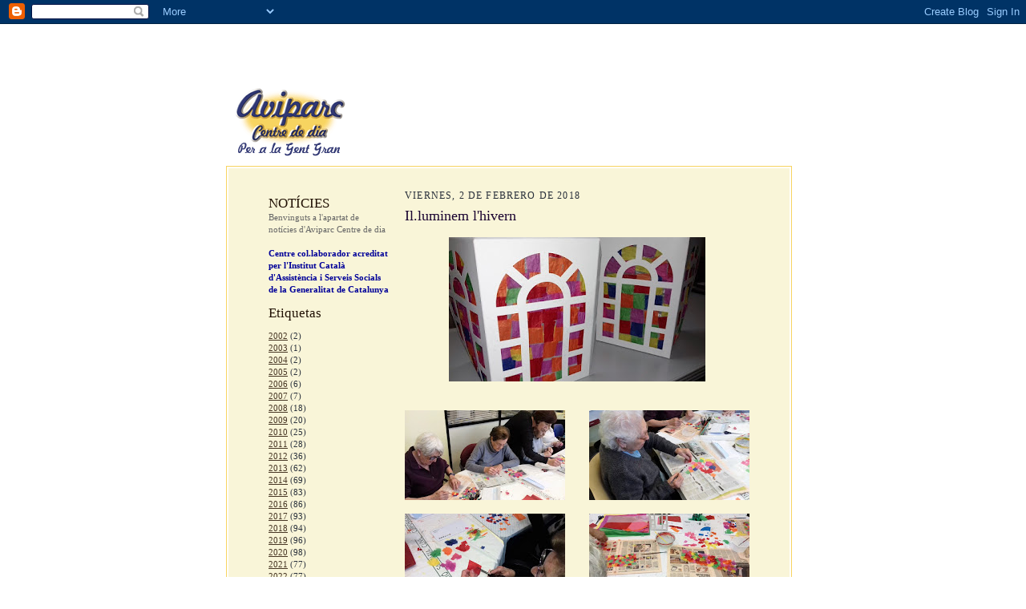

--- FILE ---
content_type: text/html; charset=UTF-8
request_url: http://aviparc.blogspot.com/2018/02/illuminem-lhivern.html
body_size: 16407
content:
<!DOCTYPE html>
<html dir='ltr' xmlns='http://www.w3.org/1999/xhtml' xmlns:b='http://www.google.com/2005/gml/b' xmlns:data='http://www.google.com/2005/gml/data' xmlns:expr='http://www.google.com/2005/gml/expr'>
<head>
<link href='https://www.blogger.com/static/v1/widgets/2944754296-widget_css_bundle.css' rel='stylesheet' type='text/css'/>
<meta content='text/html; charset=UTF-8' http-equiv='Content-Type'/>
<meta content='blogger' name='generator'/>
<link href='http://aviparc.blogspot.com/favicon.ico' rel='icon' type='image/x-icon'/>
<link href='http://aviparc.blogspot.com/2018/02/illuminem-lhivern.html' rel='canonical'/>
<link rel="alternate" type="application/atom+xml" title="Aviparc centre de dia per a la gent gran - Atom" href="http://aviparc.blogspot.com/feeds/posts/default" />
<link rel="alternate" type="application/rss+xml" title="Aviparc centre de dia per a la gent gran - RSS" href="http://aviparc.blogspot.com/feeds/posts/default?alt=rss" />
<link rel="service.post" type="application/atom+xml" title="Aviparc centre de dia per a la gent gran - Atom" href="https://www.blogger.com/feeds/97792629054845810/posts/default" />

<link rel="alternate" type="application/atom+xml" title="Aviparc centre de dia per a la gent gran - Atom" href="http://aviparc.blogspot.com/feeds/2221047614618805743/comments/default" />
<!--Can't find substitution for tag [blog.ieCssRetrofitLinks]-->
<link href='https://blogger.googleusercontent.com/img/b/R29vZ2xl/AVvXsEioJCEkdG4QgtBGEnYCEAv7k48XjaltHQ_pzKm7DylF2pJO_2mUnbMkUFr5rD47IKedljx5dJQTh8Abscy4ZjBgUIDUOHpVvv0dxEz-o8IJr92c4uFcXXeBFer9a7ucwG0EvRVQAljIPjg/s320/Aviparc-Manualitats-Candelera-15.jpg' rel='image_src'/>
<meta content='http://aviparc.blogspot.com/2018/02/illuminem-lhivern.html' property='og:url'/>
<meta content='Il.luminem l&#39;hivern' property='og:title'/>
<meta content='                                         Per la Candelera, punt mitjà exacte entre l&#39;inici i el final de l&#39;hivern, fem aquesta manualitat ac...' property='og:description'/>
<meta content='https://blogger.googleusercontent.com/img/b/R29vZ2xl/AVvXsEioJCEkdG4QgtBGEnYCEAv7k48XjaltHQ_pzKm7DylF2pJO_2mUnbMkUFr5rD47IKedljx5dJQTh8Abscy4ZjBgUIDUOHpVvv0dxEz-o8IJr92c4uFcXXeBFer9a7ucwG0EvRVQAljIPjg/w1200-h630-p-k-no-nu/Aviparc-Manualitats-Candelera-15.jpg' property='og:image'/>
<title>Aviparc centre de dia per a la gent gran: Il.luminem l'hivern</title>
<style id='page-skin-1' type='text/css'><!--
/*
-----------------------------------------------------
Blogger Template Style Sheet
Name:     Scribe
Designer: Todd Dominey
URL:      domineydesign.com / whatdoiknow.org
Date:     27 Feb 2004
Updated by: Blogger Team
------------------------------------------------------ */
/*
Variable definitions
====================
<Variable name="textColor" description="Text Color" type="color"
default="#29303b">
<Variable name="postTitleColor" description="Post Title Color" type="color"
default="#1b0431">
<Variable name="linkColor" description="Link Color" type="color"
default="#473624">
<Variable name="visitedLinkColor" description="Visited Link Color" type="color"
default="#956839">
<Variable name="pageHeaderColor" description="Blog Title Color" type="color"
default="#612e00">
<Variable name="blogDescriptionColor" description="Blog Description Color"
type="color" default="#29303B">
<Variable name="sidebarHeaderColor" description="Sidebar Title Color"
type="color"
default="#211104">
<Variable name="bodyFont" description="Text Font"
type="font"
default="normal normal 100% Georgia, Times New Roman,Sans-Serif;">
<Variable name="headerFont" description="Sidebar Title Font"
type="font"
default="normal normal 150% Georgia, Times New Roman,sans-serif">
<Variable name="pageTitleFont" description="Blog Title Font"
type="font"
default="normal normal 225% Georgia, Times New Roman,sans-serif">
<Variable name="blogDescriptionFont" description="Blog Description Font"
type="font"
default="italic normal 100% Georgia, Times New Roman, sans-serif">
<Variable name="startSide" description="Start side in blog language"
type="automatic" default="left">
<Variable name="endSide" description="End side in blog language"
type="automatic" default="right">
*/
/* Defaults
----------------------------------------------- */
body {
margin:0;
padding:0;
font-size: small;
text-align:center;
color:#29303b;
line-height:1.3em;
background:#fff;
/*background:#483521 url("http://www.blogblog.com/scribe/bg.gif") repeat;*/
}
blockquote {
font-style:italic;
padding:0 32px;
line-height:1.6;
margin-top:0;
margin-right:0;
margin-bottom:.6em;
margin-left:0;
}
p {
margin:0;
padding:0;
}
abbr, acronym {
cursor:help;
font-style:normal;
}
code {
font-size: 90%;
white-space:normal;
color:#666;
}
hr {display:none;}
img {border:0;}
/* Link styles */
a:link {
color:#473624;
text-decoration:underline;
}
a:visited {
color: #956839;
text-decoration:underline;
}
a:hover {
color: #956839;
text-decoration:underline;
}
a:active {
color: #956839;
}
/* Layout
----------------------------------------------- */
#outer-wrapper {
/*background-color:#473624;
border-left:1px solid #332A24;
border-right:1px solid #332A24;*/
width:716px;
margin:20px auto;
padding:8px;
text-align:center;
font: normal normal 100% Georgia, Times New Roman,Sans-Serif;;
}
#main-top {
/*background:#F9F5D8;*/
width:700px;
height:49px;
/*background:#FFF3DB url("http://www.blogblog.com/scribe/bg_paper_top.jpg")*/ no-repeat top left;
margin:0px;
padding:0px;
display:block;
}
#main-bot {
/*background:#F9F5D8;*/
width:700px;
height:81px;
/*background:#FFF3DB url("http://www.blogblog.com/scribe/bg_paper_bot.jpg") no-repeat top left;*/
margin:0;
padding:0;
display:block;
}
#wrap2 {
width:700px;
/*background:#FFF3DB url("http://www.blogblog.com/scribe/bg_paper_mid.jpg") repeat-y;*/
margin-top: -14px;
margin-right: 0px;
margin-bottom: 0px;
margin-left: 0px;
text-align:left;
display:block;
border:1px solid #F7D460;
padding:2px;
}
#wrap3 {
/*width:700px;
border:1px solid #F7D460;*/
background:#F9F5D8;
padding:20px 50px;
}
.Header {
}
h1 {
margin:0;
padding-top:0;
padding-right:0;
padding-bottom:6px;
padding-left:0;
font: normal normal 225% Georgia, Times New Roman,sans-serif;
color: #612e00;
}
h1 a:link {
text-decoration:none;
color: #612e00;
}
h1 a:visited {
text-decoration:none;
}
h1 a:hover {
border:0;
text-decoration:none;
}
.Header .description {
margin:0;
padding:0;
line-height:1.5em;
color: #29303B;
font: italic normal 100% Georgia, Times New Roman, sans-serif;
}
#sidebar-wrapper {
clear:left;
}
#main {
width:430px;
float:right;
padding:8px 0;
margin:0;
word-wrap: break-word; /* fix for long text breaking sidebar float in IE */
overflow: hidden;     /* fix for long non-text content breaking IE sidebar float */
}
#sidebar {
width:150px;
float:left;
padding:8px 0;
margin:0;
word-wrap: break-word; /* fix for long text breaking sidebar float in IE */
overflow: hidden;     /* fix for long non-text content breaking IE sidebar float */
}
#footer {
clear:both;
border-top:1px solid #BFB186;
/*background:url("http://www.blogblog.com/scribe/divider.gif") no-repeat top left;*/
padding-top:10px;
_padding-top:6px; /* IE Windows target */
}
#footer p {
line-height:1.5em;
font-size:75%;
}
/* Typography :: Main entry
----------------------------------------------- */
h2.date-header {
font-weight:normal;
text-transform:uppercase;
letter-spacing:.1em;
font-size:90%;
margin:0;
padding:0;
}
.post {
margin-top:8px;
margin-right:0;
margin-bottom:24px;
margin-left:0;
}
.post h3 {
font-weight:normal;
font-size:140%;
color:#1b0431;
margin:0;
padding:0;
}
.post h3 a {
color: #1b0431;
}
.post-body p {
line-height:1.5em;
margin-top:0;
margin-right:0;
margin-bottom:.6em;
margin-left:0;
}
.post-footer {
font-family: Verdana, sans-serif;
font-size:74%;
border-top:1px solid #BFB186;
padding-top:6px;
}
.post-footer a {
margin-right: 6px;
}
.post ul {
margin:0;
padding:0;
}
.post li {
line-height:1.5em;
list-style:none;
background:url("http://www.blogblog.com/scribe/list_icon.gif") no-repeat left .3em;
vertical-align:top;
padding-top: 0;
padding-right: 0;
padding-bottom: .6em;
padding-left: 17px;
margin:0;
}
.feed-links {
clear: both;
line-height: 2.5em;
}
#blog-pager-newer-link {
float: left;
}
#blog-pager-older-link {
float: right;
}
#blog-pager {
text-align: center;
}
/* Typography :: Sidebar
----------------------------------------------- */
.sidebar h2 {
margin:0;
padding:0;
color:#211104;
font: normal normal 150% Georgia, Times New Roman,sans-serif;
}
.sidebar h2 img {
margin-bottom:-4px;
}
.sidebar .widget {
font-size:86%;
margin-top:6px;
margin-right:0;
margin-bottom:12px;
margin-left:0;
padding:0;
line-height: 1.4em;
}
.sidebar ul li {
list-style: none;
margin:0;
}
.sidebar ul {
margin-left: 0;
padding-left: 0;
}
/* Comments
----------------------------------------------- */
#comments {}
#comments h4 {
font-weight:normal;
font-size:120%;
color:#29303B;
margin:0;
padding:0;
}
#comments-block {
line-height:1.5em;
}
.comment-author {
background:url("http://www.blogblog.com/scribe/list_icon.gif") no-repeat 2px .35em;
margin:.5em 0 0;
padding-top:0;
padding-right:0;
padding-bottom:0;
padding-left:20px;
font-weight:bold;
}
.comment-body {
margin:0;
padding-top:0;
padding-right:0;
padding-bottom:0;
padding-left:20px;
}
.comment-body p {
font-size:100%;
margin-top:0;
margin-right:0;
margin-bottom:.2em;
margin-left:0;
}
.comment-footer {
color:#29303B;
font-size:74%;
margin:0 0 10px;
padding-top:0;
padding-right:0;
padding-bottom:.75em;
padding-left:20px;
}
.comment-footer a:link {
color:#473624;
text-decoration:underline;
}
.comment-footer a:visited {
color:#716E6C;
text-decoration:underline;
}
.comment-footer a:hover {
color:#956839;
text-decoration:underline;
}
.comment-footer a:active {
color:#956839;
text-decoration:none;
}
.deleted-comment {
font-style:italic;
color:gray;
}
/* Profile
----------------------------------------------- */
#main .profile-data {
display:inline;
}
.profile-datablock, .profile-textblock {
margin-top:0;
margin-right:0;
margin-bottom:4px;
margin-left:0;
}
.profile-data {
margin:0;
padding-top:0;
padding-right:8px;
padding-bottom:0;
padding-left:0;
text-transform:uppercase;
letter-spacing:.1em;
font-size:90%;
color:#211104;
}
.profile-img {
float: left;
margin-top: 0;
margin-right: 5px;
margin-bottom: 5px;
margin-left: 0;
border:1px solid #A2907D;
padding:2px;
}
#header .widget, #main .widget {
margin-bottom:12px;
padding-bottom:12px;
}
#header {
/*background:url("http://www.blogblog.com/scribe/divider.gif") no-repeat bottom left;*/
}
/** Page structure tweaks for layout editor wireframe */
body#layout #outer-wrapper {
margin-top: 0;
padding-top: 0;
}
body#layout #wrap2,
body#layout #wrap3 {
margin-top: 0;
}
body#layout #main-top {
display:none;
}

--></style>
<link href='https://www.blogger.com/dyn-css/authorization.css?targetBlogID=97792629054845810&amp;zx=8eae0c94-cf19-4a15-a411-04cc43b51e17' media='none' onload='if(media!=&#39;all&#39;)media=&#39;all&#39;' rel='stylesheet'/><noscript><link href='https://www.blogger.com/dyn-css/authorization.css?targetBlogID=97792629054845810&amp;zx=8eae0c94-cf19-4a15-a411-04cc43b51e17' rel='stylesheet'/></noscript>
<meta name='google-adsense-platform-account' content='ca-host-pub-1556223355139109'/>
<meta name='google-adsense-platform-domain' content='blogspot.com'/>

</head>
<body>
<div class='navbar section' id='navbar'><div class='widget Navbar' data-version='1' id='Navbar1'><script type="text/javascript">
    function setAttributeOnload(object, attribute, val) {
      if(window.addEventListener) {
        window.addEventListener('load',
          function(){ object[attribute] = val; }, false);
      } else {
        window.attachEvent('onload', function(){ object[attribute] = val; });
      }
    }
  </script>
<div id="navbar-iframe-container"></div>
<script type="text/javascript" src="https://apis.google.com/js/platform.js"></script>
<script type="text/javascript">
      gapi.load("gapi.iframes:gapi.iframes.style.bubble", function() {
        if (gapi.iframes && gapi.iframes.getContext) {
          gapi.iframes.getContext().openChild({
              url: 'https://www.blogger.com/navbar/97792629054845810?po\x3d2221047614618805743\x26origin\x3dhttp://aviparc.blogspot.com',
              where: document.getElementById("navbar-iframe-container"),
              id: "navbar-iframe"
          });
        }
      });
    </script><script type="text/javascript">
(function() {
var script = document.createElement('script');
script.type = 'text/javascript';
script.src = '//pagead2.googlesyndication.com/pagead/js/google_top_exp.js';
var head = document.getElementsByTagName('head')[0];
if (head) {
head.appendChild(script);
}})();
</script>
</div></div>
<div id='outer-wrapper'>
<div id='main-top'></div>
<!-- placeholder for image -->
<div class='header section' id='header'><div class='widget Header' data-version='1' id='Header1'>
<div id='header-inner'>
<a href='http://aviparc.blogspot.com/' style='display: block'>
<img alt='Aviparc centre de dia per a la gent gran' height='90px; ' id='Header1_headerimg' src='https://blogger.googleusercontent.com/img/b/R29vZ2xl/AVvXsEhG-SvtbAaGxOCI_b0HbxP3ZHQt07n6IcP2SDzhjh3t0c5m-atQGj-rKcqKW3Klq7Dr-fvbKmJAaUfO-aGQvgVyjbnVHSFUxkwfMFqhYSpDXVU-Hid42lyuTYF7HftEoj9H4KqibZAXABc/s1600-r/Aviparc.gif' style='display: block' width='160px; '/>
</a>
</div>
</div></div>
<div id='wrap2'><div id='wrap3'>
<div id='crosscol-wrapper' style='text-align:center'>
<div class='crosscol no-items section' id='crosscol'></div>
</div>
<div id='sidebar-wrapper'>
<div class='sidebar section' id='sidebar'><div class='widget Text' data-version='1' id='Text1'>
<h2 class='title'>NOTÍCIES</h2>
<div class='widget-content'>
<span style="COLOR: rgb(102,102,102)">Benvinguts a l'apartat de notícies d'Aviparc Centre de dia</span><br/><strong></strong><br/><span style="color:#000099;"><strong>Centre col.laborador acreditat per l'Institut Català d'Assistència i Serveis Socials de la Generalitat de Catalunya</strong></span><br/>
</div>
<div class='clear'></div>
</div><div class='widget Label' data-version='1' id='Label1'>
<h2>Etiquetas</h2>
<div class='widget-content list-label-widget-content'>
<ul>
<li>
<a dir='ltr' href='http://aviparc.blogspot.com/search/label/2002'>2002</a>
<span dir='ltr'>(2)</span>
</li>
<li>
<a dir='ltr' href='http://aviparc.blogspot.com/search/label/2003'>2003</a>
<span dir='ltr'>(1)</span>
</li>
<li>
<a dir='ltr' href='http://aviparc.blogspot.com/search/label/2004'>2004</a>
<span dir='ltr'>(2)</span>
</li>
<li>
<a dir='ltr' href='http://aviparc.blogspot.com/search/label/2005'>2005</a>
<span dir='ltr'>(2)</span>
</li>
<li>
<a dir='ltr' href='http://aviparc.blogspot.com/search/label/2006'>2006</a>
<span dir='ltr'>(6)</span>
</li>
<li>
<a dir='ltr' href='http://aviparc.blogspot.com/search/label/2007'>2007</a>
<span dir='ltr'>(7)</span>
</li>
<li>
<a dir='ltr' href='http://aviparc.blogspot.com/search/label/2008'>2008</a>
<span dir='ltr'>(18)</span>
</li>
<li>
<a dir='ltr' href='http://aviparc.blogspot.com/search/label/2009'>2009</a>
<span dir='ltr'>(20)</span>
</li>
<li>
<a dir='ltr' href='http://aviparc.blogspot.com/search/label/2010'>2010</a>
<span dir='ltr'>(25)</span>
</li>
<li>
<a dir='ltr' href='http://aviparc.blogspot.com/search/label/2011'>2011</a>
<span dir='ltr'>(28)</span>
</li>
<li>
<a dir='ltr' href='http://aviparc.blogspot.com/search/label/2012'>2012</a>
<span dir='ltr'>(36)</span>
</li>
<li>
<a dir='ltr' href='http://aviparc.blogspot.com/search/label/2013'>2013</a>
<span dir='ltr'>(62)</span>
</li>
<li>
<a dir='ltr' href='http://aviparc.blogspot.com/search/label/2014'>2014</a>
<span dir='ltr'>(69)</span>
</li>
<li>
<a dir='ltr' href='http://aviparc.blogspot.com/search/label/2015'>2015</a>
<span dir='ltr'>(83)</span>
</li>
<li>
<a dir='ltr' href='http://aviparc.blogspot.com/search/label/2016'>2016</a>
<span dir='ltr'>(86)</span>
</li>
<li>
<a dir='ltr' href='http://aviparc.blogspot.com/search/label/2017'>2017</a>
<span dir='ltr'>(93)</span>
</li>
<li>
<a dir='ltr' href='http://aviparc.blogspot.com/search/label/2018'>2018</a>
<span dir='ltr'>(94)</span>
</li>
<li>
<a dir='ltr' href='http://aviparc.blogspot.com/search/label/2019'>2019</a>
<span dir='ltr'>(96)</span>
</li>
<li>
<a dir='ltr' href='http://aviparc.blogspot.com/search/label/2020'>2020</a>
<span dir='ltr'>(98)</span>
</li>
<li>
<a dir='ltr' href='http://aviparc.blogspot.com/search/label/2021'>2021</a>
<span dir='ltr'>(77)</span>
</li>
<li>
<a dir='ltr' href='http://aviparc.blogspot.com/search/label/2022'>2022</a>
<span dir='ltr'>(77)</span>
</li>
<li>
<a dir='ltr' href='http://aviparc.blogspot.com/search/label/2023'>2023</a>
<span dir='ltr'>(91)</span>
</li>
<li>
<a dir='ltr' href='http://aviparc.blogspot.com/search/label/2024'>2024</a>
<span dir='ltr'>(95)</span>
</li>
<li>
<a dir='ltr' href='http://aviparc.blogspot.com/search/label/2025'>2025</a>
<span dir='ltr'>(94)</span>
</li>
<li>
<a dir='ltr' href='http://aviparc.blogspot.com/search/label/2026'>2026</a>
<span dir='ltr'>(3)</span>
</li>
<li>
<a dir='ltr' href='http://aviparc.blogspot.com/search/label/ACP'>ACP</a>
<span dir='ltr'>(6)</span>
</li>
<li>
<a dir='ltr' href='http://aviparc.blogspot.com/search/label/activitats%20audiovisuals'>activitats audiovisuals</a>
<span dir='ltr'>(50)</span>
</li>
<li>
<a dir='ltr' href='http://aviparc.blogspot.com/search/label/alzheimer'>alzheimer</a>
<span dir='ltr'>(153)</span>
</li>
<li>
<a dir='ltr' href='http://aviparc.blogspot.com/search/label/amic%20invisible'>amic invisible</a>
<span dir='ltr'>(8)</span>
</li>
<li>
<a dir='ltr' href='http://aviparc.blogspot.com/search/label/animaci%C3%B3%20musical'>animació musical</a>
<span dir='ltr'>(94)</span>
</li>
<li>
<a dir='ltr' href='http://aviparc.blogspot.com/search/label/aniversaris'>aniversaris</a>
<span dir='ltr'>(110)</span>
</li>
<li>
<a dir='ltr' href='http://aviparc.blogspot.com/search/label/aromater%C3%A0pia'>aromateràpia</a>
<span dir='ltr'>(1)</span>
</li>
<li>
<a dir='ltr' href='http://aviparc.blogspot.com/search/label/autonomia%20personal'>autonomia personal</a>
<span dir='ltr'>(1)</span>
</li>
<li>
<a dir='ltr' href='http://aviparc.blogspot.com/search/label/AVD'>AVD</a>
<span dir='ltr'>(80)</span>
</li>
<li>
<a dir='ltr' href='http://aviparc.blogspot.com/search/label/ball'>ball</a>
<span dir='ltr'>(3)</span>
</li>
<li>
<a dir='ltr' href='http://aviparc.blogspot.com/search/label/bingo'>bingo</a>
<span dir='ltr'>(4)</span>
</li>
<li>
<a dir='ltr' href='http://aviparc.blogspot.com/search/label/calendari'>calendari</a>
<span dir='ltr'>(1)</span>
</li>
<li>
<a dir='ltr' href='http://aviparc.blogspot.com/search/label/Can%20Novell'>Can Novell</a>
<span dir='ltr'>(3)</span>
</li>
<li>
<a dir='ltr' href='http://aviparc.blogspot.com/search/label/candelera'>candelera</a>
<span dir='ltr'>(17)</span>
</li>
<li>
<a dir='ltr' href='http://aviparc.blogspot.com/search/label/carnestoltes'>carnestoltes</a>
<span dir='ltr'>(36)</span>
</li>
<li>
<a dir='ltr' href='http://aviparc.blogspot.com/search/label/carta%20de%20serveis'>carta de serveis</a>
<span dir='ltr'>(1)</span>
</li>
<li>
<a dir='ltr' href='http://aviparc.blogspot.com/search/label/cinema'>cinema</a>
<span dir='ltr'>(42)</span>
</li>
<li>
<a dir='ltr' href='http://aviparc.blogspot.com/search/label/ciutadania'>ciutadania</a>
<span dir='ltr'>(25)</span>
</li>
<li>
<a dir='ltr' href='http://aviparc.blogspot.com/search/label/concert%20Abel'>concert Abel</a>
<span dir='ltr'>(11)</span>
</li>
<li>
<a dir='ltr' href='http://aviparc.blogspot.com/search/label/concert%20Martina'>concert Martina</a>
<span dir='ltr'>(2)</span>
</li>
<li>
<a dir='ltr' href='http://aviparc.blogspot.com/search/label/confinament'>confinament</a>
<span dir='ltr'>(43)</span>
</li>
<li>
<a dir='ltr' href='http://aviparc.blogspot.com/search/label/contes'>contes</a>
<span dir='ltr'>(50)</span>
</li>
<li>
<a dir='ltr' href='http://aviparc.blogspot.com/search/label/coques'>coques</a>
<span dir='ltr'>(1)</span>
</li>
<li>
<a dir='ltr' href='http://aviparc.blogspot.com/search/label/costura'>costura</a>
<span dir='ltr'>(3)</span>
</li>
<li>
<a dir='ltr' href='http://aviparc.blogspot.com/search/label/creaci%C3%B3%20liter%C3%A0ria'>creació literària</a>
<span dir='ltr'>(51)</span>
</li>
<li>
<a dir='ltr' href='http://aviparc.blogspot.com/search/label/cuina'>cuina</a>
<span dir='ltr'>(9)</span>
</li>
<li>
<a dir='ltr' href='http://aviparc.blogspot.com/search/label/dem%C3%A8ncies'>demències</a>
<span dir='ltr'>(42)</span>
</li>
<li>
<a dir='ltr' href='http://aviparc.blogspot.com/search/label/drac'>drac</a>
<span dir='ltr'>(2)</span>
</li>
<li>
<a dir='ltr' href='http://aviparc.blogspot.com/search/label/envelliment%20actiu'>envelliment actiu</a>
<span dir='ltr'>(44)</span>
</li>
<li>
<a dir='ltr' href='http://aviparc.blogspot.com/search/label/equip%20multidisciplinari'>equip multidisciplinari</a>
<span dir='ltr'>(4)</span>
</li>
<li>
<a dir='ltr' href='http://aviparc.blogspot.com/search/label/estimulaci%C3%B3%20cognitiva'>estimulació cognitiva</a>
<span dir='ltr'>(157)</span>
</li>
<li>
<a dir='ltr' href='http://aviparc.blogspot.com/search/label/exercici%20f%C3%ADsic'>exercici físic</a>
<span dir='ltr'>(138)</span>
</li>
<li>
<a dir='ltr' href='http://aviparc.blogspot.com/search/label/exposicions'>exposicions</a>
<span dir='ltr'>(6)</span>
</li>
<li>
<a dir='ltr' href='http://aviparc.blogspot.com/search/label/fanals'>fanals</a>
<span dir='ltr'>(11)</span>
</li>
<li>
<a dir='ltr' href='http://aviparc.blogspot.com/search/label/FATEC'>FATEC</a>
<span dir='ltr'>(4)</span>
</li>
<li>
<a dir='ltr' href='http://aviparc.blogspot.com/search/label/fisioter%C3%A0pia'>fisioteràpia</a>
<span dir='ltr'>(138)</span>
</li>
<li>
<a dir='ltr' href='http://aviparc.blogspot.com/search/label/gent%20gran'>gent gran</a>
<span dir='ltr'>(72)</span>
</li>
<li>
<a dir='ltr' href='http://aviparc.blogspot.com/search/label/grip'>grip</a>
<span dir='ltr'>(1)</span>
</li>
<li>
<a dir='ltr' href='http://aviparc.blogspot.com/search/label/grups%20de%20suport'>grups de suport</a>
<span dir='ltr'>(8)</span>
</li>
<li>
<a dir='ltr' href='http://aviparc.blogspot.com/search/label/infografies'>infografies</a>
<span dir='ltr'>(18)</span>
</li>
<li>
<a dir='ltr' href='http://aviparc.blogspot.com/search/label/llibres'>llibres</a>
<span dir='ltr'>(66)</span>
</li>
<li>
<a dir='ltr' href='http://aviparc.blogspot.com/search/label/manualitats'>manualitats</a>
<span dir='ltr'>(348)</span>
</li>
<li>
<a dir='ltr' href='http://aviparc.blogspot.com/search/label/m%C3%A0scares'>màscares</a>
<span dir='ltr'>(23)</span>
</li>
<li>
<a dir='ltr' href='http://aviparc.blogspot.com/search/label/massatge'>massatge</a>
<span dir='ltr'>(4)</span>
</li>
<li>
<a dir='ltr' href='http://aviparc.blogspot.com/search/label/mural'>mural</a>
<span dir='ltr'>(2)</span>
</li>
<li>
<a dir='ltr' href='http://aviparc.blogspot.com/search/label/musicoter%C3%A0pia'>musicoteràpia</a>
<span dir='ltr'>(75)</span>
</li>
<li>
<a dir='ltr' href='http://aviparc.blogspot.com/search/label/nadal'>nadal</a>
<span dir='ltr'>(79)</span>
</li>
<li>
<a dir='ltr' href='http://aviparc.blogspot.com/search/label/oci%20recreatiu'>oci recreatiu</a>
<span dir='ltr'>(60)</span>
</li>
<li>
<a dir='ltr' href='http://aviparc.blogspot.com/search/label/PAI'>PAI</a>
<span dir='ltr'>(2)</span>
</li>
<li>
<a dir='ltr' href='http://aviparc.blogspot.com/search/label/panellets'>panellets</a>
<span dir='ltr'>(8)</span>
</li>
<li>
<a dir='ltr' href='http://aviparc.blogspot.com/search/label/Pere%20Quart'>Pere Quart</a>
<span dir='ltr'>(1)</span>
</li>
<li>
<a dir='ltr' href='http://aviparc.blogspot.com/search/label/pessebre'>pessebre</a>
<span dir='ltr'>(10)</span>
</li>
<li>
<a dir='ltr' href='http://aviparc.blogspot.com/search/label/polseres'>polseres</a>
<span dir='ltr'>(4)</span>
</li>
<li>
<a dir='ltr' href='http://aviparc.blogspot.com/search/label/postals%20de%20nadal'>postals de nadal</a>
<span dir='ltr'>(44)</span>
</li>
<li>
<a dir='ltr' href='http://aviparc.blogspot.com/search/label/pr%C3%A0ctiques'>pràctiques</a>
<span dir='ltr'>(68)</span>
</li>
<li>
<a dir='ltr' href='http://aviparc.blogspot.com/search/label/premis'>premis</a>
<span dir='ltr'>(24)</span>
</li>
<li>
<a dir='ltr' href='http://aviparc.blogspot.com/search/label/quaresma'>quaresma</a>
<span dir='ltr'>(6)</span>
</li>
<li>
<a dir='ltr' href='http://aviparc.blogspot.com/search/label/r%C3%A0dio'>ràdio</a>
<span dir='ltr'>(2)</span>
</li>
<li>
<a dir='ltr' href='http://aviparc.blogspot.com/search/label/relacions%20intergeneracionals'>relacions intergeneracionals</a>
<span dir='ltr'>(94)</span>
</li>
<li>
<a dir='ltr' href='http://aviparc.blogspot.com/search/label/relaxaci%C3%B3'>relaxació</a>
<span dir='ltr'>(2)</span>
</li>
<li>
<a dir='ltr' href='http://aviparc.blogspot.com/search/label/remi'>remi</a>
<span dir='ltr'>(3)</span>
</li>
<li>
<a dir='ltr' href='http://aviparc.blogspot.com/search/label/retallables'>retallables</a>
<span dir='ltr'>(4)</span>
</li>
<li>
<a dir='ltr' href='http://aviparc.blogspot.com/search/label/roses'>roses</a>
<span dir='ltr'>(45)</span>
</li>
<li>
<a dir='ltr' href='http://aviparc.blogspot.com/search/label/sant%20joan'>sant joan</a>
<span dir='ltr'>(14)</span>
</li>
<li>
<a dir='ltr' href='http://aviparc.blogspot.com/search/label/sant%20jordi'>sant jordi</a>
<span dir='ltr'>(55)</span>
</li>
<li>
<a dir='ltr' href='http://aviparc.blogspot.com/search/label/sessions%20divulgatives'>sessions divulgatives</a>
<span dir='ltr'>(26)</span>
</li>
<li>
<a dir='ltr' href='http://aviparc.blogspot.com/search/label/smartbrain'>smartbrain</a>
<span dir='ltr'>(5)</span>
</li>
<li>
<a dir='ltr' href='http://aviparc.blogspot.com/search/label/sortides%20culturals'>sortides culturals</a>
<span dir='ltr'>(30)</span>
</li>
<li>
<a dir='ltr' href='http://aviparc.blogspot.com/search/label/taller%20de%20lectura'>taller de lectura</a>
<span dir='ltr'>(47)</span>
</li>
<li>
<a dir='ltr' href='http://aviparc.blogspot.com/search/label/taller%20de%20mem%C3%B2ria'>taller de memòria</a>
<span dir='ltr'>(22)</span>
</li>
<li>
<a dir='ltr' href='http://aviparc.blogspot.com/search/label/tallers'>tallers</a>
<span dir='ltr'>(337)</span>
</li>
<li>
<a dir='ltr' href='http://aviparc.blogspot.com/search/label/teatre'>teatre</a>
<span dir='ltr'>(15)</span>
</li>
<li>
<a dir='ltr' href='http://aviparc.blogspot.com/search/label/t%C3%A8cniques%20de%20comunicaci%C3%B3'>tècniques de comunicació</a>
<span dir='ltr'>(1)</span>
</li>
<li>
<a dir='ltr' href='http://aviparc.blogspot.com/search/label/televisi%C3%B3'>televisió</a>
<span dir='ltr'>(2)</span>
</li>
<li>
<a dir='ltr' href='http://aviparc.blogspot.com/search/label/tots%20sants'>tots sants</a>
<span dir='ltr'>(4)</span>
</li>
<li>
<a dir='ltr' href='http://aviparc.blogspot.com/search/label/vacuna'>vacuna</a>
<span dir='ltr'>(3)</span>
</li>
<li>
<a dir='ltr' href='http://aviparc.blogspot.com/search/label/ventalls'>ventalls</a>
<span dir='ltr'>(8)</span>
</li>
<li>
<a dir='ltr' href='http://aviparc.blogspot.com/search/label/videos'>videos</a>
<span dir='ltr'>(54)</span>
</li>
<li>
<a dir='ltr' href='http://aviparc.blogspot.com/search/label/voluntariat'>voluntariat</a>
<span dir='ltr'>(7)</span>
</li>
<li>
<a dir='ltr' href='http://aviparc.blogspot.com/search/label/web'>web</a>
<span dir='ltr'>(1)</span>
</li>
<li>
<a dir='ltr' href='http://aviparc.blogspot.com/search/label/Wii%20Terapia'>Wii Terapia</a>
<span dir='ltr'>(1)</span>
</li>
</ul>
<div class='clear'></div>
</div>
</div><div class='widget BlogArchive' data-version='1' id='BlogArchive1'>
<h2>Archivo del blog</h2>
<div class='widget-content'>
<div id='ArchiveList'>
<div id='BlogArchive1_ArchiveList'>
<ul class='flat'>
<li class='archivedate'>
<a href='http://aviparc.blogspot.com/2026/01/'>enero 2026</a> (3)
      </li>
<li class='archivedate'>
<a href='http://aviparc.blogspot.com/2025/12/'>diciembre 2025</a> (11)
      </li>
<li class='archivedate'>
<a href='http://aviparc.blogspot.com/2025/11/'>noviembre 2025</a> (9)
      </li>
<li class='archivedate'>
<a href='http://aviparc.blogspot.com/2025/10/'>octubre 2025</a> (10)
      </li>
<li class='archivedate'>
<a href='http://aviparc.blogspot.com/2025/09/'>septiembre 2025</a> (8)
      </li>
<li class='archivedate'>
<a href='http://aviparc.blogspot.com/2025/08/'>agosto 2025</a> (4)
      </li>
<li class='archivedate'>
<a href='http://aviparc.blogspot.com/2025/07/'>julio 2025</a> (4)
      </li>
<li class='archivedate'>
<a href='http://aviparc.blogspot.com/2025/06/'>junio 2025</a> (7)
      </li>
<li class='archivedate'>
<a href='http://aviparc.blogspot.com/2025/05/'>mayo 2025</a> (6)
      </li>
<li class='archivedate'>
<a href='http://aviparc.blogspot.com/2025/04/'>abril 2025</a> (10)
      </li>
<li class='archivedate'>
<a href='http://aviparc.blogspot.com/2025/03/'>marzo 2025</a> (11)
      </li>
<li class='archivedate'>
<a href='http://aviparc.blogspot.com/2025/02/'>febrero 2025</a> (7)
      </li>
<li class='archivedate'>
<a href='http://aviparc.blogspot.com/2025/01/'>enero 2025</a> (7)
      </li>
<li class='archivedate'>
<a href='http://aviparc.blogspot.com/2024/12/'>diciembre 2024</a> (8)
      </li>
<li class='archivedate'>
<a href='http://aviparc.blogspot.com/2024/11/'>noviembre 2024</a> (8)
      </li>
<li class='archivedate'>
<a href='http://aviparc.blogspot.com/2024/10/'>octubre 2024</a> (9)
      </li>
<li class='archivedate'>
<a href='http://aviparc.blogspot.com/2024/09/'>septiembre 2024</a> (6)
      </li>
<li class='archivedate'>
<a href='http://aviparc.blogspot.com/2024/08/'>agosto 2024</a> (4)
      </li>
<li class='archivedate'>
<a href='http://aviparc.blogspot.com/2024/07/'>julio 2024</a> (8)
      </li>
<li class='archivedate'>
<a href='http://aviparc.blogspot.com/2024/06/'>junio 2024</a> (12)
      </li>
<li class='archivedate'>
<a href='http://aviparc.blogspot.com/2024/05/'>mayo 2024</a> (9)
      </li>
<li class='archivedate'>
<a href='http://aviparc.blogspot.com/2024/04/'>abril 2024</a> (11)
      </li>
<li class='archivedate'>
<a href='http://aviparc.blogspot.com/2024/03/'>marzo 2024</a> (8)
      </li>
<li class='archivedate'>
<a href='http://aviparc.blogspot.com/2024/02/'>febrero 2024</a> (9)
      </li>
<li class='archivedate'>
<a href='http://aviparc.blogspot.com/2024/01/'>enero 2024</a> (5)
      </li>
<li class='archivedate'>
<a href='http://aviparc.blogspot.com/2023/12/'>diciembre 2023</a> (9)
      </li>
<li class='archivedate'>
<a href='http://aviparc.blogspot.com/2023/11/'>noviembre 2023</a> (8)
      </li>
<li class='archivedate'>
<a href='http://aviparc.blogspot.com/2023/10/'>octubre 2023</a> (12)
      </li>
<li class='archivedate'>
<a href='http://aviparc.blogspot.com/2023/09/'>septiembre 2023</a> (7)
      </li>
<li class='archivedate'>
<a href='http://aviparc.blogspot.com/2023/08/'>agosto 2023</a> (7)
      </li>
<li class='archivedate'>
<a href='http://aviparc.blogspot.com/2023/07/'>julio 2023</a> (6)
      </li>
<li class='archivedate'>
<a href='http://aviparc.blogspot.com/2023/06/'>junio 2023</a> (6)
      </li>
<li class='archivedate'>
<a href='http://aviparc.blogspot.com/2023/05/'>mayo 2023</a> (8)
      </li>
<li class='archivedate'>
<a href='http://aviparc.blogspot.com/2023/04/'>abril 2023</a> (7)
      </li>
<li class='archivedate'>
<a href='http://aviparc.blogspot.com/2023/03/'>marzo 2023</a> (8)
      </li>
<li class='archivedate'>
<a href='http://aviparc.blogspot.com/2023/02/'>febrero 2023</a> (9)
      </li>
<li class='archivedate'>
<a href='http://aviparc.blogspot.com/2023/01/'>enero 2023</a> (5)
      </li>
<li class='archivedate'>
<a href='http://aviparc.blogspot.com/2022/12/'>diciembre 2022</a> (7)
      </li>
<li class='archivedate'>
<a href='http://aviparc.blogspot.com/2022/11/'>noviembre 2022</a> (6)
      </li>
<li class='archivedate'>
<a href='http://aviparc.blogspot.com/2022/10/'>octubre 2022</a> (8)
      </li>
<li class='archivedate'>
<a href='http://aviparc.blogspot.com/2022/09/'>septiembre 2022</a> (7)
      </li>
<li class='archivedate'>
<a href='http://aviparc.blogspot.com/2022/08/'>agosto 2022</a> (5)
      </li>
<li class='archivedate'>
<a href='http://aviparc.blogspot.com/2022/07/'>julio 2022</a> (5)
      </li>
<li class='archivedate'>
<a href='http://aviparc.blogspot.com/2022/06/'>junio 2022</a> (6)
      </li>
<li class='archivedate'>
<a href='http://aviparc.blogspot.com/2022/05/'>mayo 2022</a> (7)
      </li>
<li class='archivedate'>
<a href='http://aviparc.blogspot.com/2022/04/'>abril 2022</a> (6)
      </li>
<li class='archivedate'>
<a href='http://aviparc.blogspot.com/2022/03/'>marzo 2022</a> (9)
      </li>
<li class='archivedate'>
<a href='http://aviparc.blogspot.com/2022/02/'>febrero 2022</a> (5)
      </li>
<li class='archivedate'>
<a href='http://aviparc.blogspot.com/2022/01/'>enero 2022</a> (7)
      </li>
<li class='archivedate'>
<a href='http://aviparc.blogspot.com/2021/12/'>diciembre 2021</a> (5)
      </li>
<li class='archivedate'>
<a href='http://aviparc.blogspot.com/2021/11/'>noviembre 2021</a> (7)
      </li>
<li class='archivedate'>
<a href='http://aviparc.blogspot.com/2021/10/'>octubre 2021</a> (7)
      </li>
<li class='archivedate'>
<a href='http://aviparc.blogspot.com/2021/09/'>septiembre 2021</a> (7)
      </li>
<li class='archivedate'>
<a href='http://aviparc.blogspot.com/2021/08/'>agosto 2021</a> (7)
      </li>
<li class='archivedate'>
<a href='http://aviparc.blogspot.com/2021/07/'>julio 2021</a> (4)
      </li>
<li class='archivedate'>
<a href='http://aviparc.blogspot.com/2021/06/'>junio 2021</a> (8)
      </li>
<li class='archivedate'>
<a href='http://aviparc.blogspot.com/2021/05/'>mayo 2021</a> (6)
      </li>
<li class='archivedate'>
<a href='http://aviparc.blogspot.com/2021/04/'>abril 2021</a> (7)
      </li>
<li class='archivedate'>
<a href='http://aviparc.blogspot.com/2021/03/'>marzo 2021</a> (9)
      </li>
<li class='archivedate'>
<a href='http://aviparc.blogspot.com/2021/02/'>febrero 2021</a> (4)
      </li>
<li class='archivedate'>
<a href='http://aviparc.blogspot.com/2021/01/'>enero 2021</a> (6)
      </li>
<li class='archivedate'>
<a href='http://aviparc.blogspot.com/2020/12/'>diciembre 2020</a> (6)
      </li>
<li class='archivedate'>
<a href='http://aviparc.blogspot.com/2020/11/'>noviembre 2020</a> (6)
      </li>
<li class='archivedate'>
<a href='http://aviparc.blogspot.com/2020/10/'>octubre 2020</a> (7)
      </li>
<li class='archivedate'>
<a href='http://aviparc.blogspot.com/2020/09/'>septiembre 2020</a> (4)
      </li>
<li class='archivedate'>
<a href='http://aviparc.blogspot.com/2020/08/'>agosto 2020</a> (3)
      </li>
<li class='archivedate'>
<a href='http://aviparc.blogspot.com/2020/07/'>julio 2020</a> (7)
      </li>
<li class='archivedate'>
<a href='http://aviparc.blogspot.com/2020/06/'>junio 2020</a> (9)
      </li>
<li class='archivedate'>
<a href='http://aviparc.blogspot.com/2020/05/'>mayo 2020</a> (13)
      </li>
<li class='archivedate'>
<a href='http://aviparc.blogspot.com/2020/04/'>abril 2020</a> (14)
      </li>
<li class='archivedate'>
<a href='http://aviparc.blogspot.com/2020/03/'>marzo 2020</a> (10)
      </li>
<li class='archivedate'>
<a href='http://aviparc.blogspot.com/2020/02/'>febrero 2020</a> (9)
      </li>
<li class='archivedate'>
<a href='http://aviparc.blogspot.com/2020/01/'>enero 2020</a> (9)
      </li>
<li class='archivedate'>
<a href='http://aviparc.blogspot.com/2019/12/'>diciembre 2019</a> (9)
      </li>
<li class='archivedate'>
<a href='http://aviparc.blogspot.com/2019/11/'>noviembre 2019</a> (10)
      </li>
<li class='archivedate'>
<a href='http://aviparc.blogspot.com/2019/10/'>octubre 2019</a> (12)
      </li>
<li class='archivedate'>
<a href='http://aviparc.blogspot.com/2019/09/'>septiembre 2019</a> (8)
      </li>
<li class='archivedate'>
<a href='http://aviparc.blogspot.com/2019/08/'>agosto 2019</a> (7)
      </li>
<li class='archivedate'>
<a href='http://aviparc.blogspot.com/2019/07/'>julio 2019</a> (6)
      </li>
<li class='archivedate'>
<a href='http://aviparc.blogspot.com/2019/06/'>junio 2019</a> (7)
      </li>
<li class='archivedate'>
<a href='http://aviparc.blogspot.com/2019/05/'>mayo 2019</a> (8)
      </li>
<li class='archivedate'>
<a href='http://aviparc.blogspot.com/2019/04/'>abril 2019</a> (9)
      </li>
<li class='archivedate'>
<a href='http://aviparc.blogspot.com/2019/03/'>marzo 2019</a> (7)
      </li>
<li class='archivedate'>
<a href='http://aviparc.blogspot.com/2019/02/'>febrero 2019</a> (6)
      </li>
<li class='archivedate'>
<a href='http://aviparc.blogspot.com/2019/01/'>enero 2019</a> (7)
      </li>
<li class='archivedate'>
<a href='http://aviparc.blogspot.com/2018/12/'>diciembre 2018</a> (9)
      </li>
<li class='archivedate'>
<a href='http://aviparc.blogspot.com/2018/11/'>noviembre 2018</a> (7)
      </li>
<li class='archivedate'>
<a href='http://aviparc.blogspot.com/2018/10/'>octubre 2018</a> (10)
      </li>
<li class='archivedate'>
<a href='http://aviparc.blogspot.com/2018/09/'>septiembre 2018</a> (7)
      </li>
<li class='archivedate'>
<a href='http://aviparc.blogspot.com/2018/08/'>agosto 2018</a> (6)
      </li>
<li class='archivedate'>
<a href='http://aviparc.blogspot.com/2018/07/'>julio 2018</a> (7)
      </li>
<li class='archivedate'>
<a href='http://aviparc.blogspot.com/2018/06/'>junio 2018</a> (7)
      </li>
<li class='archivedate'>
<a href='http://aviparc.blogspot.com/2018/05/'>mayo 2018</a> (10)
      </li>
<li class='archivedate'>
<a href='http://aviparc.blogspot.com/2018/04/'>abril 2018</a> (9)
      </li>
<li class='archivedate'>
<a href='http://aviparc.blogspot.com/2018/03/'>marzo 2018</a> (7)
      </li>
<li class='archivedate'>
<a href='http://aviparc.blogspot.com/2018/02/'>febrero 2018</a> (7)
      </li>
<li class='archivedate'>
<a href='http://aviparc.blogspot.com/2018/01/'>enero 2018</a> (8)
      </li>
<li class='archivedate'>
<a href='http://aviparc.blogspot.com/2017/12/'>diciembre 2017</a> (10)
      </li>
<li class='archivedate'>
<a href='http://aviparc.blogspot.com/2017/11/'>noviembre 2017</a> (9)
      </li>
<li class='archivedate'>
<a href='http://aviparc.blogspot.com/2017/10/'>octubre 2017</a> (5)
      </li>
<li class='archivedate'>
<a href='http://aviparc.blogspot.com/2017/09/'>septiembre 2017</a> (8)
      </li>
<li class='archivedate'>
<a href='http://aviparc.blogspot.com/2017/08/'>agosto 2017</a> (7)
      </li>
<li class='archivedate'>
<a href='http://aviparc.blogspot.com/2017/07/'>julio 2017</a> (6)
      </li>
<li class='archivedate'>
<a href='http://aviparc.blogspot.com/2017/06/'>junio 2017</a> (10)
      </li>
<li class='archivedate'>
<a href='http://aviparc.blogspot.com/2017/05/'>mayo 2017</a> (10)
      </li>
<li class='archivedate'>
<a href='http://aviparc.blogspot.com/2017/04/'>abril 2017</a> (8)
      </li>
<li class='archivedate'>
<a href='http://aviparc.blogspot.com/2017/03/'>marzo 2017</a> (8)
      </li>
<li class='archivedate'>
<a href='http://aviparc.blogspot.com/2017/02/'>febrero 2017</a> (7)
      </li>
<li class='archivedate'>
<a href='http://aviparc.blogspot.com/2017/01/'>enero 2017</a> (6)
      </li>
<li class='archivedate'>
<a href='http://aviparc.blogspot.com/2016/12/'>diciembre 2016</a> (9)
      </li>
<li class='archivedate'>
<a href='http://aviparc.blogspot.com/2016/11/'>noviembre 2016</a> (9)
      </li>
<li class='archivedate'>
<a href='http://aviparc.blogspot.com/2016/10/'>octubre 2016</a> (7)
      </li>
<li class='archivedate'>
<a href='http://aviparc.blogspot.com/2016/09/'>septiembre 2016</a> (6)
      </li>
<li class='archivedate'>
<a href='http://aviparc.blogspot.com/2016/08/'>agosto 2016</a> (5)
      </li>
<li class='archivedate'>
<a href='http://aviparc.blogspot.com/2016/07/'>julio 2016</a> (5)
      </li>
<li class='archivedate'>
<a href='http://aviparc.blogspot.com/2016/06/'>junio 2016</a> (6)
      </li>
<li class='archivedate'>
<a href='http://aviparc.blogspot.com/2016/05/'>mayo 2016</a> (8)
      </li>
<li class='archivedate'>
<a href='http://aviparc.blogspot.com/2016/04/'>abril 2016</a> (10)
      </li>
<li class='archivedate'>
<a href='http://aviparc.blogspot.com/2016/03/'>marzo 2016</a> (7)
      </li>
<li class='archivedate'>
<a href='http://aviparc.blogspot.com/2016/02/'>febrero 2016</a> (9)
      </li>
<li class='archivedate'>
<a href='http://aviparc.blogspot.com/2016/01/'>enero 2016</a> (6)
      </li>
<li class='archivedate'>
<a href='http://aviparc.blogspot.com/2015/12/'>diciembre 2015</a> (7)
      </li>
<li class='archivedate'>
<a href='http://aviparc.blogspot.com/2015/11/'>noviembre 2015</a> (7)
      </li>
<li class='archivedate'>
<a href='http://aviparc.blogspot.com/2015/10/'>octubre 2015</a> (6)
      </li>
<li class='archivedate'>
<a href='http://aviparc.blogspot.com/2015/09/'>septiembre 2015</a> (7)
      </li>
<li class='archivedate'>
<a href='http://aviparc.blogspot.com/2015/08/'>agosto 2015</a> (8)
      </li>
<li class='archivedate'>
<a href='http://aviparc.blogspot.com/2015/07/'>julio 2015</a> (4)
      </li>
<li class='archivedate'>
<a href='http://aviparc.blogspot.com/2015/06/'>junio 2015</a> (9)
      </li>
<li class='archivedate'>
<a href='http://aviparc.blogspot.com/2015/05/'>mayo 2015</a> (7)
      </li>
<li class='archivedate'>
<a href='http://aviparc.blogspot.com/2015/04/'>abril 2015</a> (11)
      </li>
<li class='archivedate'>
<a href='http://aviparc.blogspot.com/2015/03/'>marzo 2015</a> (5)
      </li>
<li class='archivedate'>
<a href='http://aviparc.blogspot.com/2015/02/'>febrero 2015</a> (7)
      </li>
<li class='archivedate'>
<a href='http://aviparc.blogspot.com/2015/01/'>enero 2015</a> (5)
      </li>
<li class='archivedate'>
<a href='http://aviparc.blogspot.com/2014/12/'>diciembre 2014</a> (7)
      </li>
<li class='archivedate'>
<a href='http://aviparc.blogspot.com/2014/11/'>noviembre 2014</a> (6)
      </li>
<li class='archivedate'>
<a href='http://aviparc.blogspot.com/2014/10/'>octubre 2014</a> (7)
      </li>
<li class='archivedate'>
<a href='http://aviparc.blogspot.com/2014/09/'>septiembre 2014</a> (5)
      </li>
<li class='archivedate'>
<a href='http://aviparc.blogspot.com/2014/08/'>agosto 2014</a> (4)
      </li>
<li class='archivedate'>
<a href='http://aviparc.blogspot.com/2014/07/'>julio 2014</a> (5)
      </li>
<li class='archivedate'>
<a href='http://aviparc.blogspot.com/2014/06/'>junio 2014</a> (5)
      </li>
<li class='archivedate'>
<a href='http://aviparc.blogspot.com/2014/05/'>mayo 2014</a> (5)
      </li>
<li class='archivedate'>
<a href='http://aviparc.blogspot.com/2014/04/'>abril 2014</a> (5)
      </li>
<li class='archivedate'>
<a href='http://aviparc.blogspot.com/2014/03/'>marzo 2014</a> (8)
      </li>
<li class='archivedate'>
<a href='http://aviparc.blogspot.com/2014/02/'>febrero 2014</a> (6)
      </li>
<li class='archivedate'>
<a href='http://aviparc.blogspot.com/2014/01/'>enero 2014</a> (4)
      </li>
<li class='archivedate'>
<a href='http://aviparc.blogspot.com/2013/12/'>diciembre 2013</a> (8)
      </li>
<li class='archivedate'>
<a href='http://aviparc.blogspot.com/2013/11/'>noviembre 2013</a> (6)
      </li>
<li class='archivedate'>
<a href='http://aviparc.blogspot.com/2013/10/'>octubre 2013</a> (7)
      </li>
<li class='archivedate'>
<a href='http://aviparc.blogspot.com/2013/09/'>septiembre 2013</a> (6)
      </li>
<li class='archivedate'>
<a href='http://aviparc.blogspot.com/2013/08/'>agosto 2013</a> (4)
      </li>
<li class='archivedate'>
<a href='http://aviparc.blogspot.com/2013/07/'>julio 2013</a> (4)
      </li>
<li class='archivedate'>
<a href='http://aviparc.blogspot.com/2013/06/'>junio 2013</a> (4)
      </li>
<li class='archivedate'>
<a href='http://aviparc.blogspot.com/2013/05/'>mayo 2013</a> (5)
      </li>
<li class='archivedate'>
<a href='http://aviparc.blogspot.com/2013/04/'>abril 2013</a> (8)
      </li>
<li class='archivedate'>
<a href='http://aviparc.blogspot.com/2013/03/'>marzo 2013</a> (4)
      </li>
<li class='archivedate'>
<a href='http://aviparc.blogspot.com/2013/02/'>febrero 2013</a> (6)
      </li>
<li class='archivedate'>
<a href='http://aviparc.blogspot.com/2013/01/'>enero 2013</a> (1)
      </li>
<li class='archivedate'>
<a href='http://aviparc.blogspot.com/2012/12/'>diciembre 2012</a> (6)
      </li>
<li class='archivedate'>
<a href='http://aviparc.blogspot.com/2012/11/'>noviembre 2012</a> (3)
      </li>
<li class='archivedate'>
<a href='http://aviparc.blogspot.com/2012/10/'>octubre 2012</a> (4)
      </li>
<li class='archivedate'>
<a href='http://aviparc.blogspot.com/2012/09/'>septiembre 2012</a> (2)
      </li>
<li class='archivedate'>
<a href='http://aviparc.blogspot.com/2012/08/'>agosto 2012</a> (1)
      </li>
<li class='archivedate'>
<a href='http://aviparc.blogspot.com/2012/07/'>julio 2012</a> (2)
      </li>
<li class='archivedate'>
<a href='http://aviparc.blogspot.com/2012/06/'>junio 2012</a> (5)
      </li>
<li class='archivedate'>
<a href='http://aviparc.blogspot.com/2012/05/'>mayo 2012</a> (1)
      </li>
<li class='archivedate'>
<a href='http://aviparc.blogspot.com/2012/04/'>abril 2012</a> (3)
      </li>
<li class='archivedate'>
<a href='http://aviparc.blogspot.com/2012/03/'>marzo 2012</a> (3)
      </li>
<li class='archivedate'>
<a href='http://aviparc.blogspot.com/2012/02/'>febrero 2012</a> (4)
      </li>
<li class='archivedate'>
<a href='http://aviparc.blogspot.com/2012/01/'>enero 2012</a> (2)
      </li>
<li class='archivedate'>
<a href='http://aviparc.blogspot.com/2011/12/'>diciembre 2011</a> (3)
      </li>
<li class='archivedate'>
<a href='http://aviparc.blogspot.com/2011/11/'>noviembre 2011</a> (2)
      </li>
<li class='archivedate'>
<a href='http://aviparc.blogspot.com/2011/10/'>octubre 2011</a> (3)
      </li>
<li class='archivedate'>
<a href='http://aviparc.blogspot.com/2011/09/'>septiembre 2011</a> (3)
      </li>
<li class='archivedate'>
<a href='http://aviparc.blogspot.com/2011/08/'>agosto 2011</a> (3)
      </li>
<li class='archivedate'>
<a href='http://aviparc.blogspot.com/2011/07/'>julio 2011</a> (1)
      </li>
<li class='archivedate'>
<a href='http://aviparc.blogspot.com/2011/06/'>junio 2011</a> (4)
      </li>
<li class='archivedate'>
<a href='http://aviparc.blogspot.com/2011/05/'>mayo 2011</a> (1)
      </li>
<li class='archivedate'>
<a href='http://aviparc.blogspot.com/2011/04/'>abril 2011</a> (4)
      </li>
<li class='archivedate'>
<a href='http://aviparc.blogspot.com/2011/03/'>marzo 2011</a> (2)
      </li>
<li class='archivedate'>
<a href='http://aviparc.blogspot.com/2011/02/'>febrero 2011</a> (1)
      </li>
<li class='archivedate'>
<a href='http://aviparc.blogspot.com/2011/01/'>enero 2011</a> (1)
      </li>
<li class='archivedate'>
<a href='http://aviparc.blogspot.com/2010/12/'>diciembre 2010</a> (2)
      </li>
<li class='archivedate'>
<a href='http://aviparc.blogspot.com/2010/11/'>noviembre 2010</a> (1)
      </li>
<li class='archivedate'>
<a href='http://aviparc.blogspot.com/2010/10/'>octubre 2010</a> (4)
      </li>
<li class='archivedate'>
<a href='http://aviparc.blogspot.com/2010/07/'>julio 2010</a> (4)
      </li>
<li class='archivedate'>
<a href='http://aviparc.blogspot.com/2010/06/'>junio 2010</a> (5)
      </li>
<li class='archivedate'>
<a href='http://aviparc.blogspot.com/2010/05/'>mayo 2010</a> (1)
      </li>
<li class='archivedate'>
<a href='http://aviparc.blogspot.com/2010/04/'>abril 2010</a> (1)
      </li>
<li class='archivedate'>
<a href='http://aviparc.blogspot.com/2010/03/'>marzo 2010</a> (2)
      </li>
<li class='archivedate'>
<a href='http://aviparc.blogspot.com/2010/02/'>febrero 2010</a> (5)
      </li>
<li class='archivedate'>
<a href='http://aviparc.blogspot.com/2010/01/'>enero 2010</a> (1)
      </li>
<li class='archivedate'>
<a href='http://aviparc.blogspot.com/2009/12/'>diciembre 2009</a> (1)
      </li>
<li class='archivedate'>
<a href='http://aviparc.blogspot.com/2009/11/'>noviembre 2009</a> (1)
      </li>
<li class='archivedate'>
<a href='http://aviparc.blogspot.com/2009/10/'>octubre 2009</a> (3)
      </li>
<li class='archivedate'>
<a href='http://aviparc.blogspot.com/2009/09/'>septiembre 2009</a> (1)
      </li>
<li class='archivedate'>
<a href='http://aviparc.blogspot.com/2009/08/'>agosto 2009</a> (1)
      </li>
<li class='archivedate'>
<a href='http://aviparc.blogspot.com/2009/07/'>julio 2009</a> (1)
      </li>
<li class='archivedate'>
<a href='http://aviparc.blogspot.com/2009/06/'>junio 2009</a> (2)
      </li>
<li class='archivedate'>
<a href='http://aviparc.blogspot.com/2009/05/'>mayo 2009</a> (3)
      </li>
<li class='archivedate'>
<a href='http://aviparc.blogspot.com/2009/04/'>abril 2009</a> (2)
      </li>
<li class='archivedate'>
<a href='http://aviparc.blogspot.com/2009/03/'>marzo 2009</a> (1)
      </li>
<li class='archivedate'>
<a href='http://aviparc.blogspot.com/2009/02/'>febrero 2009</a> (3)
      </li>
<li class='archivedate'>
<a href='http://aviparc.blogspot.com/2008/12/'>diciembre 2008</a> (1)
      </li>
<li class='archivedate'>
<a href='http://aviparc.blogspot.com/2008/11/'>noviembre 2008</a> (1)
      </li>
<li class='archivedate'>
<a href='http://aviparc.blogspot.com/2008/10/'>octubre 2008</a> (4)
      </li>
<li class='archivedate'>
<a href='http://aviparc.blogspot.com/2008/08/'>agosto 2008</a> (1)
      </li>
<li class='archivedate'>
<a href='http://aviparc.blogspot.com/2008/07/'>julio 2008</a> (2)
      </li>
<li class='archivedate'>
<a href='http://aviparc.blogspot.com/2008/06/'>junio 2008</a> (2)
      </li>
<li class='archivedate'>
<a href='http://aviparc.blogspot.com/2008/05/'>mayo 2008</a> (1)
      </li>
<li class='archivedate'>
<a href='http://aviparc.blogspot.com/2008/04/'>abril 2008</a> (3)
      </li>
<li class='archivedate'>
<a href='http://aviparc.blogspot.com/2008/02/'>febrero 2008</a> (1)
      </li>
<li class='archivedate'>
<a href='http://aviparc.blogspot.com/2008/01/'>enero 2008</a> (2)
      </li>
<li class='archivedate'>
<a href='http://aviparc.blogspot.com/2007/12/'>diciembre 2007</a> (1)
      </li>
<li class='archivedate'>
<a href='http://aviparc.blogspot.com/2007/11/'>noviembre 2007</a> (1)
      </li>
<li class='archivedate'>
<a href='http://aviparc.blogspot.com/2007/06/'>junio 2007</a> (1)
      </li>
<li class='archivedate'>
<a href='http://aviparc.blogspot.com/2007/05/'>mayo 2007</a> (1)
      </li>
<li class='archivedate'>
<a href='http://aviparc.blogspot.com/2007/04/'>abril 2007</a> (1)
      </li>
<li class='archivedate'>
<a href='http://aviparc.blogspot.com/2007/03/'>marzo 2007</a> (1)
      </li>
<li class='archivedate'>
<a href='http://aviparc.blogspot.com/2007/02/'>febrero 2007</a> (1)
      </li>
<li class='archivedate'>
<a href='http://aviparc.blogspot.com/2006/12/'>diciembre 2006</a> (1)
      </li>
<li class='archivedate'>
<a href='http://aviparc.blogspot.com/2006/11/'>noviembre 2006</a> (1)
      </li>
<li class='archivedate'>
<a href='http://aviparc.blogspot.com/2006/08/'>agosto 2006</a> (1)
      </li>
<li class='archivedate'>
<a href='http://aviparc.blogspot.com/2006/04/'>abril 2006</a> (1)
      </li>
<li class='archivedate'>
<a href='http://aviparc.blogspot.com/2006/03/'>marzo 2006</a> (1)
      </li>
<li class='archivedate'>
<a href='http://aviparc.blogspot.com/2006/02/'>febrero 2006</a> (1)
      </li>
<li class='archivedate'>
<a href='http://aviparc.blogspot.com/2005/12/'>diciembre 2005</a> (1)
      </li>
<li class='archivedate'>
<a href='http://aviparc.blogspot.com/2005/10/'>octubre 2005</a> (1)
      </li>
<li class='archivedate'>
<a href='http://aviparc.blogspot.com/2005/06/'>junio 2005</a> (1)
      </li>
<li class='archivedate'>
<a href='http://aviparc.blogspot.com/2004/12/'>diciembre 2004</a> (1)
      </li>
<li class='archivedate'>
<a href='http://aviparc.blogspot.com/2004/11/'>noviembre 2004</a> (1)
      </li>
<li class='archivedate'>
<a href='http://aviparc.blogspot.com/2003/02/'>febrero 2003</a> (1)
      </li>
<li class='archivedate'>
<a href='http://aviparc.blogspot.com/2002/12/'>diciembre 2002</a> (1)
      </li>
</ul>
</div>
</div>
<div class='clear'></div>
</div>
</div><div class='widget LinkList' data-version='1' id='LinkList1'>
<div class='widget-content'>
<ul>
<li><a href='http://www.aviparc.com/'>www.aviparc.com</a></li>
</ul>
<div class='clear'></div>
</div>
</div></div>
</div>
<div class='main section' id='main'><div class='widget Blog' data-version='1' id='Blog1'>
<div class='blog-posts hfeed'>

          <div class="date-outer">
        
<h2 class='date-header'><span>viernes, 2 de febrero de 2018</span></h2>

          <div class="date-posts">
        
<div class='post-outer'>
<div class='post hentry uncustomized-post-template' itemprop='blogPost' itemscope='itemscope' itemtype='http://schema.org/BlogPosting'>
<meta content='https://blogger.googleusercontent.com/img/b/R29vZ2xl/AVvXsEioJCEkdG4QgtBGEnYCEAv7k48XjaltHQ_pzKm7DylF2pJO_2mUnbMkUFr5rD47IKedljx5dJQTh8Abscy4ZjBgUIDUOHpVvv0dxEz-o8IJr92c4uFcXXeBFer9a7ucwG0EvRVQAljIPjg/s320/Aviparc-Manualitats-Candelera-15.jpg' itemprop='image_url'/>
<meta content='97792629054845810' itemprop='blogId'/>
<meta content='2221047614618805743' itemprop='postId'/>
<a name='2221047614618805743'></a>
<h3 class='post-title entry-title' itemprop='name'>
Il.luminem l'hivern
</h3>
<div class='post-header'>
<div class='post-header-line-1'></div>
</div>
<div class='post-body entry-content' id='post-body-2221047614618805743' itemprop='description articleBody'>
<br />
<div class="separator" style="clear: both; text-align: center;">
<a href="https://blogger.googleusercontent.com/img/b/R29vZ2xl/AVvXsEioJCEkdG4QgtBGEnYCEAv7k48XjaltHQ_pzKm7DylF2pJO_2mUnbMkUFr5rD47IKedljx5dJQTh8Abscy4ZjBgUIDUOHpVvv0dxEz-o8IJr92c4uFcXXeBFer9a7ucwG0EvRVQAljIPjg/s1600/Aviparc-Manualitats-Candelera-15.jpg" imageanchor="1" style="margin-left: 1em; margin-right: 1em;"><img alt="Usuàries d&#39;Aviparc fent la manulaitat per la Candelera" border="0" data-original-height="360" data-original-width="640" height="180" src="https://blogger.googleusercontent.com/img/b/R29vZ2xl/AVvXsEioJCEkdG4QgtBGEnYCEAv7k48XjaltHQ_pzKm7DylF2pJO_2mUnbMkUFr5rD47IKedljx5dJQTh8Abscy4ZjBgUIDUOHpVvv0dxEz-o8IJr92c4uFcXXeBFer9a7ucwG0EvRVQAljIPjg/s320/Aviparc-Manualitats-Candelera-15.jpg" title="Il.luminem l&#39;hivern" width="320" /></a></div>
<br />
<br />
<div class="separator" style="clear: both; text-align: center;">
<a href="https://blogger.googleusercontent.com/img/b/R29vZ2xl/AVvXsEg6k9oGWVy-gq4uxmtxzcSgzgYTQrXVHn8c-zViqYB6clmXIbGuQxXqZbbo2-ye9kWV6hOw_u_pYPyBaFs7mp24MxlV6IwcFqDeHuz8QWb1KUvj8kdKGV3csVsXC5gCtzcRHiXv8MiEM-w/s1600/Aviparc-Manualitats-Candelera-1.jpg" imageanchor="1" style="clear: left; float: left; margin-bottom: 1em; margin-right: 1em;"><img alt="Usuàries d&#39;Aviparc fent la manulaitat per la Candelera" border="0" data-original-height="360" data-original-width="640" height="112" src="https://blogger.googleusercontent.com/img/b/R29vZ2xl/AVvXsEg6k9oGWVy-gq4uxmtxzcSgzgYTQrXVHn8c-zViqYB6clmXIbGuQxXqZbbo2-ye9kWV6hOw_u_pYPyBaFs7mp24MxlV6IwcFqDeHuz8QWb1KUvj8kdKGV3csVsXC5gCtzcRHiXv8MiEM-w/s200/Aviparc-Manualitats-Candelera-1.jpg" title="Il.luminem l&#39;hivern" width="200" /></a></div>
<a href="https://blogger.googleusercontent.com/img/b/R29vZ2xl/AVvXsEjGP7imhX1WDmOoLv5l_mO5re3IRk1E99trgvjCgj3aY158s_HweBv6x9nzaadmO48hZv_1jR0l06wL8TWmACEuW51ZOhAjpkXYQU-SkjrnYt8Rg2KcaSaRIGbOHySWaT9hR1nJxo_niJI/s1600/Aviparc-Manualitats-Candelera-2.jpg" imageanchor="1" style="clear: right; float: right; margin-bottom: 1em; margin-left: 1em;"><img alt="Usuàries d&#39;Aviparc fent la manulaitat per la Candelera" border="0" data-original-height="360" data-original-width="640" height="112" src="https://blogger.googleusercontent.com/img/b/R29vZ2xl/AVvXsEjGP7imhX1WDmOoLv5l_mO5re3IRk1E99trgvjCgj3aY158s_HweBv6x9nzaadmO48hZv_1jR0l06wL8TWmACEuW51ZOhAjpkXYQU-SkjrnYt8Rg2KcaSaRIGbOHySWaT9hR1nJxo_niJI/s200/Aviparc-Manualitats-Candelera-2.jpg" title="Il.luminem l&#39;hivern" width="200" /></a><br />
<br />
<div class="separator" style="clear: both; text-align: center;">
<a href="https://blogger.googleusercontent.com/img/b/R29vZ2xl/AVvXsEiJ1rJOqi_CAs9HKct-iv-lbT_sqaYb8Npci3MMQhyzpE5F5eZEajJRqw4834yNe3z0QnLQuqdxVum5stI4ya6m5L6CjYeQyJpLyzuPWqcUuQQJLNFB9T531A68xxK5VO9YNDUxLbha8Mc/s1600/Aviparc-Manualitats-Candelera-3.jpg" imageanchor="1" style="clear: left; float: left; margin-bottom: 1em; margin-right: 1em;"><img alt="Usuàries d&#39;Aviparc fent la manulaitat per la Candelera" border="0" data-original-height="360" data-original-width="640" height="112" src="https://blogger.googleusercontent.com/img/b/R29vZ2xl/AVvXsEiJ1rJOqi_CAs9HKct-iv-lbT_sqaYb8Npci3MMQhyzpE5F5eZEajJRqw4834yNe3z0QnLQuqdxVum5stI4ya6m5L6CjYeQyJpLyzuPWqcUuQQJLNFB9T531A68xxK5VO9YNDUxLbha8Mc/s200/Aviparc-Manualitats-Candelera-3.jpg" title="Il.luminem l&#39;hivern" width="200" /></a></div>
<a href="https://blogger.googleusercontent.com/img/b/R29vZ2xl/AVvXsEgCHTgfJrmKFMj14Wx2nHLzQcCXK4co4VUQiirTaWc50f9YuH9BYXcizrF_UcktFKMEwuZB3vpjzcv5aktjd60CGcrZtZiaJVimyqoqxZ_EBoHwZ86N-NeX7qpQzDwiY0kJEdyEUlxDzhQ/s1600/Aviparc-Manualitats-Candelera-4.jpg" imageanchor="1" style="clear: right; float: right; margin-bottom: 1em; margin-left: 1em;"><img alt="Usuàries d&#39;Aviparc fent la manulaitat per la Candelera" border="0" data-original-height="360" data-original-width="640" height="112" src="https://blogger.googleusercontent.com/img/b/R29vZ2xl/AVvXsEgCHTgfJrmKFMj14Wx2nHLzQcCXK4co4VUQiirTaWc50f9YuH9BYXcizrF_UcktFKMEwuZB3vpjzcv5aktjd60CGcrZtZiaJVimyqoqxZ_EBoHwZ86N-NeX7qpQzDwiY0kJEdyEUlxDzhQ/s200/Aviparc-Manualitats-Candelera-4.jpg" title="Il.luminem l&#39;hivern" width="200" /></a><br />
<br />
<div class="separator" style="clear: both; text-align: center;">
<a href="https://blogger.googleusercontent.com/img/b/R29vZ2xl/AVvXsEjrqZ26uvEEuKJWPcYjRhPVMA4an2MSJeYPu5SK9w6nFiIHKor188dqr-A2e3iRujwQK09iVh4yVft9ddosLNl56lRWWDzyC7c0JWtmuvtLYWSt6vHOg1RU8bFTCRFMD64O8fGiUf6aj0Y/s1600/Aviparc-Manualitats-Candelera-5.jpg" imageanchor="1" style="clear: left; float: left; margin-bottom: 1em; margin-right: 1em;"><img alt="Usuàries d&#39;Aviparc fent la manulaitat per la Candelera" border="0" data-original-height="360" data-original-width="640" height="112" src="https://blogger.googleusercontent.com/img/b/R29vZ2xl/AVvXsEjrqZ26uvEEuKJWPcYjRhPVMA4an2MSJeYPu5SK9w6nFiIHKor188dqr-A2e3iRujwQK09iVh4yVft9ddosLNl56lRWWDzyC7c0JWtmuvtLYWSt6vHOg1RU8bFTCRFMD64O8fGiUf6aj0Y/s200/Aviparc-Manualitats-Candelera-5.jpg" title="Il.luminem l&#39;hivern" width="200" /></a></div>
<a href="https://blogger.googleusercontent.com/img/b/R29vZ2xl/AVvXsEiuSyVQ9aRSEh1Vq7J4jwayxZIFPo9GH4-AW6-NAEAWFBrcT1C8thA85f8-uWlvSyr9-krXFnZGxCMwsd2ko813S3OFqSIktoHPkLPHo8anysPbz6TGrQMrvcy7QYvY8VzhO2xLE2Ets1s/s1600/Aviparc-Manualitats-Candelera-6.jpg" imageanchor="1" style="clear: right; float: right; margin-bottom: 1em; margin-left: 1em;"><img alt="Usuàries d&#39;Aviparc fent la manulaitat per la Candelera" border="0" data-original-height="360" data-original-width="640" height="112" src="https://blogger.googleusercontent.com/img/b/R29vZ2xl/AVvXsEiuSyVQ9aRSEh1Vq7J4jwayxZIFPo9GH4-AW6-NAEAWFBrcT1C8thA85f8-uWlvSyr9-krXFnZGxCMwsd2ko813S3OFqSIktoHPkLPHo8anysPbz6TGrQMrvcy7QYvY8VzhO2xLE2Ets1s/s200/Aviparc-Manualitats-Candelera-6.jpg" title="Il.luminem l&#39;hivern" width="200" /></a><br />
<br />
<div class="separator" style="clear: both; text-align: center;">
<a href="https://blogger.googleusercontent.com/img/b/R29vZ2xl/AVvXsEhUBd48wIi6AJKxqVpvEBPZq98naJv8esqV-IBVfssofOEl8a5uk4YblfIBKf0lp-Fro4Wd2P4kF_tQQuEslSx-Mxs3dUVrGhauctV-ziLlInCHi5BnMTz-Er-LWhkDMkBu-ijZ_6_YGrQ/s1600/Aviparc-Manualitats-Candelera-7.jpg" imageanchor="1" style="clear: left; float: left; margin-bottom: 1em; margin-right: 1em;"><img alt="Usuàries d&#39;Aviparc fent la manulaitat per la Candelera" border="0" data-original-height="360" data-original-width="640" height="112" src="https://blogger.googleusercontent.com/img/b/R29vZ2xl/AVvXsEhUBd48wIi6AJKxqVpvEBPZq98naJv8esqV-IBVfssofOEl8a5uk4YblfIBKf0lp-Fro4Wd2P4kF_tQQuEslSx-Mxs3dUVrGhauctV-ziLlInCHi5BnMTz-Er-LWhkDMkBu-ijZ_6_YGrQ/s200/Aviparc-Manualitats-Candelera-7.jpg" title="Il.luminem l&#39;hivern" width="200" /></a></div>
<a href="https://blogger.googleusercontent.com/img/b/R29vZ2xl/AVvXsEj4Xz0ScQHPBo987oluQoQVgwTNxEwozKp_Fczgd9G-2506NSROzpjz2mWUPDl-GWPIHfWA5lAHXixUz3VrTYI02s-Fu6PZgPYAw-2RRXSrESrvEf_Q4HC74jOHEeAVjcSoblmWaMpBZ3M/s1600/Aviparc-Manualitats-Candelera-8.jpg" imageanchor="1" style="clear: right; float: right; margin-bottom: 1em; margin-left: 1em;"><img alt="Usuàries d&#39;Aviparc fent la manulaitat per la Candelera" border="0" data-original-height="360" data-original-width="640" height="112" src="https://blogger.googleusercontent.com/img/b/R29vZ2xl/AVvXsEj4Xz0ScQHPBo987oluQoQVgwTNxEwozKp_Fczgd9G-2506NSROzpjz2mWUPDl-GWPIHfWA5lAHXixUz3VrTYI02s-Fu6PZgPYAw-2RRXSrESrvEf_Q4HC74jOHEeAVjcSoblmWaMpBZ3M/s200/Aviparc-Manualitats-Candelera-8.jpg" title="Il.luminem l&#39;hivern" width="200" /></a><br />
<br />
<div class="separator" style="clear: both; text-align: center;">
<a href="https://blogger.googleusercontent.com/img/b/R29vZ2xl/AVvXsEhHYmDzTnpuH2EI7fjeKZimBLOoMKxVizJWjNDAjiUPUSYL2MZZJJUK5qAa1LW_RMMLE5n8g3R1BaAcwefJgdYd3Pq3LCq5JlnT0sCLvqnWLl2mjKUOKAJCpWEXEPi09NmTnm9SlQOzlqQ/s1600/Aviparc-Manualitats-Candelera-9.jpg" imageanchor="1" style="clear: left; float: left; margin-bottom: 1em; margin-right: 1em;"><img alt="Usuàries d&#39;Aviparc fent la manulaitat per la Candelera" border="0" data-original-height="360" data-original-width="640" height="112" src="https://blogger.googleusercontent.com/img/b/R29vZ2xl/AVvXsEhHYmDzTnpuH2EI7fjeKZimBLOoMKxVizJWjNDAjiUPUSYL2MZZJJUK5qAa1LW_RMMLE5n8g3R1BaAcwefJgdYd3Pq3LCq5JlnT0sCLvqnWLl2mjKUOKAJCpWEXEPi09NmTnm9SlQOzlqQ/s200/Aviparc-Manualitats-Candelera-9.jpg" title="Il.luminem l&#39;hivern" width="200" /></a></div>
<a href="https://blogger.googleusercontent.com/img/b/R29vZ2xl/AVvXsEj63yAWdFuogFnbhyphenhyphenaHKHOiNawta5MhRMjvaQt9dCsPy_V1rNJJcx6VCFARmO14F_AS92gkSBsIC0SfnLY3kIidiTS8YayFQcY8FX6XW0WLjnlS3aVdjzlJ9mRjlp-aPEjJb__a4be825Y/s1600/Aviparc-Manualitats-Candelera-10.jpg" imageanchor="1" style="clear: right; float: right; margin-bottom: 1em; margin-left: 1em;"><img alt="Usuàries d&#39;Aviparc fent la manulaitat per la Candelera" border="0" data-original-height="360" data-original-width="640" height="112" src="https://blogger.googleusercontent.com/img/b/R29vZ2xl/AVvXsEj63yAWdFuogFnbhyphenhyphenaHKHOiNawta5MhRMjvaQt9dCsPy_V1rNJJcx6VCFARmO14F_AS92gkSBsIC0SfnLY3kIidiTS8YayFQcY8FX6XW0WLjnlS3aVdjzlJ9mRjlp-aPEjJb__a4be825Y/s200/Aviparc-Manualitats-Candelera-10.jpg" title="Il.luminem l&#39;hivern" width="200" /></a><br />
<br />
<div class="separator" style="clear: both; text-align: center;">
<a href="https://blogger.googleusercontent.com/img/b/R29vZ2xl/AVvXsEjftEUnn5Veq-0d2SzOrtdi8gevebR8dWmC4tOACB70XKIAAjAnQAFceucpCWVl-qA-BfdweVlRkEHtE3RK78alMKzDMn14Jo07xUTj04YIIPf3QRU4nKYas2sdpGqPzPtmA4sOAnyA9ks/s1600/Aviparc-Manualitats-Candelera-11.jpg" imageanchor="1" style="clear: left; float: left; margin-bottom: 1em; margin-right: 1em;"><img alt="Usuàries d&#39;Aviparc fent la manulaitat per la Candelera" border="0" data-original-height="360" data-original-width="640" height="112" src="https://blogger.googleusercontent.com/img/b/R29vZ2xl/AVvXsEjftEUnn5Veq-0d2SzOrtdi8gevebR8dWmC4tOACB70XKIAAjAnQAFceucpCWVl-qA-BfdweVlRkEHtE3RK78alMKzDMn14Jo07xUTj04YIIPf3QRU4nKYas2sdpGqPzPtmA4sOAnyA9ks/s200/Aviparc-Manualitats-Candelera-11.jpg" title="Il.luminem l&#39;hivern" width="200" /></a></div>
<a href="https://blogger.googleusercontent.com/img/b/R29vZ2xl/AVvXsEgwz0-OlmD-mWAt7ADbB7DO_qjOQzhCZH07SbzeNE4vgWWjCF5bVREfyKDUsP80ZLHdyRju5guhhPqb8SL3iKC13ksZ8OyAXfdc3LL8a34AYZdquYl3BhOk98-0kEt1adDOVJbfI-SLtCQ/s1600/Aviparc-Manualitats-Candelera-12.jpg" imageanchor="1" style="clear: right; float: right; margin-bottom: 1em; margin-left: 1em;"><img alt="Usuàries d&#39;Aviparc fent la manulaitat per la Candelera" border="0" data-original-height="360" data-original-width="640" height="112" src="https://blogger.googleusercontent.com/img/b/R29vZ2xl/AVvXsEgwz0-OlmD-mWAt7ADbB7DO_qjOQzhCZH07SbzeNE4vgWWjCF5bVREfyKDUsP80ZLHdyRju5guhhPqb8SL3iKC13ksZ8OyAXfdc3LL8a34AYZdquYl3BhOk98-0kEt1adDOVJbfI-SLtCQ/s200/Aviparc-Manualitats-Candelera-12.jpg" title="Il.luminem l&#39;hivern" width="200" /></a><br />
<div class="separator" style="clear: both; text-align: center;">
<a href="https://blogger.googleusercontent.com/img/b/R29vZ2xl/AVvXsEiG6JNN_CQ1p9RGgsor2ixeCMul9FbsvZyrUZ_HN7uxtDqS5hKI01qG08YVrxg-6qJBn0RH6klUWCPm6BBW2Jeea2n8Y8Nn6U59ZYwkGU4m_zlrNKu3_Z0kfoFFVJ9a3Ol0gbk8qgtYYQg/s1600/Aviparc-Manualitats-Candelera-14.jpg" imageanchor="1" style="clear: right; float: right; margin-bottom: 1em; margin-left: 1em;"><img alt="Usuàries d&#39;Aviparc fent la manulaitat per la Candelera" border="0" data-original-height="360" data-original-width="640" height="112" src="https://blogger.googleusercontent.com/img/b/R29vZ2xl/AVvXsEiG6JNN_CQ1p9RGgsor2ixeCMul9FbsvZyrUZ_HN7uxtDqS5hKI01qG08YVrxg-6qJBn0RH6klUWCPm6BBW2Jeea2n8Y8Nn6U59ZYwkGU4m_zlrNKu3_Z0kfoFFVJ9a3Ol0gbk8qgtYYQg/s200/Aviparc-Manualitats-Candelera-14.jpg" title="Il.luminem l&#39;hivern" width="200" /></a></div>
<a href="https://blogger.googleusercontent.com/img/b/R29vZ2xl/AVvXsEhLm_n-R-kwcRngZJhRxCi_amEbkrJkL-2B6D9ob9qZPB-pCCBrrFz19j4QZdcAg1uM-I-sgsaIHrLaPAt9T742kgHD3wxaRteCGUXgH18Xt4Xdi94q9I3ryTPOlmCL2T0GupLToQMLn1E/s1600/Aviparc-Manualitats-Candelera-13.jpg" imageanchor="1" style="clear: left; display: inline !important; float: left; margin-bottom: 1em; margin-right: 1em; text-align: center;"><img alt="Usuàries d&#39;Aviparc fent la manulaitat per la Candelera" border="0" data-original-height="360" data-original-width="640" height="112" src="https://blogger.googleusercontent.com/img/b/R29vZ2xl/AVvXsEhLm_n-R-kwcRngZJhRxCi_amEbkrJkL-2B6D9ob9qZPB-pCCBrrFz19j4QZdcAg1uM-I-sgsaIHrLaPAt9T742kgHD3wxaRteCGUXgH18Xt4Xdi94q9I3ryTPOlmCL2T0GupLToQMLn1E/s200/Aviparc-Manualitats-Candelera-13.jpg" title="Il.luminem l&#39;hivern" width="200" /></a><br />
<br />
<br />
<br />
<br />
<br />
<br />
<br />
<div style="text-align: justify;">
<br /></div>
<div style="text-align: justify;">
Per la Candelera, punt mitjà exacte entre l'inici i el final de l'hivern, fem aquesta manualitat actualitzant la tradició de les candeles de cera.</div>
<br />
<div style='clear: both;'></div>
</div>
<div class='post-footer'>
<div class='post-footer-line post-footer-line-1'>
<span class='post-author vcard'>
</span>
<span class='post-timestamp'>
</span>
<span class='post-comment-link'>
</span>
<span class='post-icons'>
</span>
<div class='post-share-buttons goog-inline-block'>
</div>
</div>
<div class='post-footer-line post-footer-line-2'>
<span class='post-labels'>
</span>
</div>
<div class='post-footer-line post-footer-line-3'>
<span class='post-location'>
</span>
</div>
</div>
</div>
<div class='comments' id='comments'>
<a name='comments'></a>
</div>
</div>

        </div></div>
      
</div>
<div class='blog-pager' id='blog-pager'>
<span id='blog-pager-newer-link'>
<a class='blog-pager-newer-link' href='http://aviparc.blogspot.com/2018/02/vivienda-colaborativa-para-envejecer.html' id='Blog1_blog-pager-newer-link' title='Entrada más reciente'>Entrada más reciente</a>
</span>
<span id='blog-pager-older-link'>
<a class='blog-pager-older-link' href='http://aviparc.blogspot.com/2018/01/mati-de-teatre.html' id='Blog1_blog-pager-older-link' title='Entrada antigua'>Entrada antigua</a>
</span>
<a class='home-link' href='http://aviparc.blogspot.com/'>Inicio</a>
</div>
<div class='clear'></div>
<div class='post-feeds'>
</div>
</div><div class='widget ContactForm' data-version='1' id='ContactForm6'>
<div class='contact-form-widget'>
<div class='form'>
<form name='contact-form'>
<p></p>
Nombre
<br/>
<input class='contact-form-name' id='ContactForm6_contact-form-name' name='name' size='30' type='text' value=''/>
<p></p>
Correo electrónico
<span style='font-weight: bolder;'>*</span>
<br/>
<input class='contact-form-email' id='ContactForm6_contact-form-email' name='email' size='30' type='text' value=''/>
<p></p>
Mensaje
<span style='font-weight: bolder;'>*</span>
<br/>
<textarea class='contact-form-email-message' cols='25' id='ContactForm6_contact-form-email-message' name='email-message' rows='5'></textarea>
<p></p>
<input class='contact-form-button contact-form-button-submit' id='ContactForm6_contact-form-submit' type='button' value='Enviar'/>
<p></p>
<div style='text-align: center; max-width: 222px; width: 100%'>
<p class='contact-form-error-message' id='ContactForm6_contact-form-error-message'></p>
<p class='contact-form-success-message' id='ContactForm6_contact-form-success-message'></p>
</div>
</form>
</div>
</div>
<div class='clear'></div>
</div><div class='widget Attribution' data-version='1' id='Attribution1'>
<div class='widget-content' style='text-align: center;'>
Con la tecnología de <a href='https://www.blogger.com' target='_blank'>Blogger</a>.
</div>
<div class='clear'></div>
</div><div class='widget PopularPosts' data-version='1' id='PopularPosts1'>
<h2>Popular Posts</h2>
<div class='widget-content popular-posts'>
<ul>
<li>
<div class='item-content'>
<div class='item-thumbnail'>
<a href='http://aviparc.blogspot.com/2010/03/la-vella-quaresma.html' target='_blank'>
<img alt='' border='0' height='72' src='https://blogger.googleusercontent.com/img/b/R29vZ2xl/AVvXsEikfAntOmbKijApDEvjdvC1ZgIsp5qF6X6VBZwqyYT5Ygi5qq-iPXAGfB07q9s6y8KgD4VHBADlLEpsRklVU-xh6Gq2H8gyHUVLTNe7hNsqYHlkntEir1NUuQv5dytnqwQFgQI1HIqG9Mk/s72-c/Foto0373.jpg' width='72'/>
</a>
</div>
<div class='item-title'><a href='http://aviparc.blogspot.com/2010/03/la-vella-quaresma.html'>La vella Quaresma</a></div>
<div class='item-snippet'>Manualitat que recorda les figures representatives de la Quaresma, retallades en paper, que servien de calendari casolà infantil d&#39;aques...</div>
</div>
<div style='clear: both;'></div>
</li>
<li>
<div class='item-content'>
<div class='item-thumbnail'>
<a href='http://aviparc.blogspot.com/2016/11/estimulem-els-sentits.html' target='_blank'>
<img alt='' border='0' height='72' src='https://blogger.googleusercontent.com/img/b/R29vZ2xl/AVvXsEhpPk1604OzYFVgt6-nNDUdhofLCy6lY1TyCkZMRHbKDxcOwFhveX_j-Fh2gcYgNhMaihyphenhyphenXYP0-j8dxszLhTDwFIBQd7PPL6OlK8nHJYujFdz_mqubt3vmndmTjld17Ullp3xEZBEhfFXU/s72-c/PB160500.JPG' width='72'/>
</a>
</div>
<div class='item-title'><a href='http://aviparc.blogspot.com/2016/11/estimulem-els-sentits.html'>Estimulem els sentits</a></div>
<div class='item-snippet'>                   &#160;                                 &#160;         Alumnes de l&#39;escola López Vicuña han dut a terme aquesta activitat amb la...</div>
</div>
<div style='clear: both;'></div>
</li>
<li>
<div class='item-content'>
<div class='item-thumbnail'>
<a href='http://aviparc.blogspot.com/2018/01/desitjos-compartits.html' target='_blank'>
<img alt='' border='0' height='72' src='https://blogger.googleusercontent.com/img/b/R29vZ2xl/AVvXsEjRY6P6tJ2z_GMrv5HbeV__4u83b44BiHMaLLzWcL4J3soiIHU1zP8mC3JHSOX0QacGyqqql0_6f8PkR_6d2qx-KTtZAAPPU7jcdhuFQh-2A3sTYHQM0deLXnk5KsRoiA0iBTANGkcrbno/s72-c/Aviparc-Memoria-Luci-3.jpg' width='72'/>
</a>
</div>
<div class='item-title'><a href='http://aviparc.blogspot.com/2018/01/desitjos-compartits.html'>Desitjos compartits</a></div>
<div class='item-snippet'>    &#160;            La Luci ens va fer treballar la memòria i, amb una dinàmica molt divertida, ens va animar a compartir desitjos de pau i ami...</div>
</div>
<div style='clear: both;'></div>
</li>
<li>
<div class='item-content'>
<div class='item-thumbnail'>
<a href='http://aviparc.blogspot.com/2018/06/los-olores-del-recuerdo.html' target='_blank'>
<img alt='' border='0' height='72' src='https://blogger.googleusercontent.com/img/b/R29vZ2xl/AVvXsEgkqvincNfXLkF4mGh53mV-lEd0aVqR2PWVo9e2xI_hNHEDJyvGb6xgOALz5_KDYDJLLBMn_YDISjnGhgPJ8YeeQbHcvl3VSyIt1lpM52C7MsU8jTZNQOIxPIJ6k8amYsPHF1Gv94ZZXmw/s72-c/Aviparc-Aromaterapia-14.jpg' width='72'/>
</a>
</div>
<div class='item-title'><a href='http://aviparc.blogspot.com/2018/06/los-olores-del-recuerdo.html'>Los olores del recuerdo</a></div>
<div class='item-snippet'>                                               Lucibel Vasquez, psicòloga, ens ha ofert una aproximació a l&#39;aromateràpia i els seus bene...</div>
</div>
<div style='clear: both;'></div>
</li>
<li>
<div class='item-content'>
<div class='item-thumbnail'>
<a href='http://aviparc.blogspot.com/2013/10/taller-de-manualitats.html' target='_blank'>
<img alt='' border='0' height='72' src='https://blogger.googleusercontent.com/img/b/R29vZ2xl/AVvXsEgeZjnmVNI6kUfBy3izm36QvTlJp1CmX2ZPjOBaxYkcVaxRAVvxT2mBGz7tVPIYllrtivH79wDV0JKOX-jkK6p-O6B0AawXVvNjCoZ99YC24xWdI34tK-gJR85X5dRHYHNtczrC1yFUyDI/s72-c/RIMG0003.JPG' width='72'/>
</a>
</div>
<div class='item-title'><a href='http://aviparc.blogspot.com/2013/10/taller-de-manualitats.html'>Taller de manualitats</a></div>
<div class='item-snippet'> El taller de manualitats pretén dur a terme activitats que tendeixin a afavorir la capacitat de concentració, estimular la capacitat viso-m...</div>
</div>
<div style='clear: both;'></div>
</li>
<li>
<div class='item-content'>
<div class='item-thumbnail'>
<a href='http://aviparc.blogspot.com/2002/12/primer-premi.html' target='_blank'>
<img alt='' border='0' height='72' src='https://blogger.googleusercontent.com/img/b/R29vZ2xl/AVvXsEhi-gsq3eMmLXpKaVlX6HiU1UnGA_vuRR-Lpva5fbGyyPluXhLIdHiJ1rnq6z2LYh6hCNKNSHGZeZMDl3WVKmNlTLAJxHfRNMuDYt8t8fX9pFa-QnxXcX7uJllPT_ugKUWP4L1DGKbPogU/s72-c/postal+02.jpg' width='72'/>
</a>
</div>
<div class='item-title'><a href='http://aviparc.blogspot.com/2002/12/primer-premi.html'>Postal de Premi</a></div>
<div class='item-snippet'>Aviparc guanya el I Concurs ACRA de Postals de Nadal 2002</div>
</div>
<div style='clear: both;'></div>
</li>
<li>
<div class='item-content'>
<div class='item-thumbnail'>
<a href='http://aviparc.blogspot.com/2017/06/teatre-musical.html' target='_blank'>
<img alt='' border='0' height='72' src='https://blogger.googleusercontent.com/img/b/R29vZ2xl/AVvXsEhInIEN0EdCvzzhtBXIJ25ZaH4wNk80xgrAYR4qI6UvS0t8CapmhnhhuDb02MtVEzaNW1slEmrfzuZTjSlQK1VhvA-osjWW_LAIawTmw6lU8z5oBhoiwokEZ_HdvDOLHzooIWSdMjElHak/s72-c/Aviparc-Teatro+Musical-Grease-1.JPG' width='72'/>
</a>
</div>
<div class='item-title'><a href='http://aviparc.blogspot.com/2017/06/teatre-musical.html'>Teatre musical</a></div>
<div class='item-snippet'>                                             Dimecres 31 de maig, vam assistir a la representació de l&#39;obra de teatre musical Grease . A...</div>
</div>
<div style='clear: both;'></div>
</li>
<li>
<div class='item-content'>
<div class='item-thumbnail'>
<a href='http://aviparc.blogspot.com/2012/06/fanalets-punt_17.html' target='_blank'>
<img alt='' border='0' height='72' src='https://blogger.googleusercontent.com/img/b/R29vZ2xl/AVvXsEihktNu92pAZHY0xR5aUkCU2rb6C1X6EmAWwAEIKqlg0tJk5fANfrStA1CY5F2737UnWs_xNUZirdBDz8dos5hnga-LMORXZELuexrlbKmLv-tyy4tHmw9ic00JNRciCnf0sHPdUGEqqDM/s72-c/RIMG0013.JPG' width='72'/>
</a>
</div>
<div class='item-title'><a href='http://aviparc.blogspot.com/2012/06/fanalets-punt_17.html'>Fanalets a punt</a></div>
<div class='item-snippet'> &#160;    &#160;     &#160;  </div>
</div>
<div style='clear: both;'></div>
</li>
<li>
<div class='item-content'>
<div class='item-thumbnail'>
<a href='http://aviparc.blogspot.com/2022/01/cronicas-de-un-pueblo.html' target='_blank'>
<img alt='' border='0' height='72' src='https://blogger.googleusercontent.com/img/a/AVvXsEiVZAaRLN4EMs8wkq7_oVKWPFxEs3ndWATfEO7UCqTB7uTJQwgmbRh9R7PKNe7HbnZatKf6BbB89yEobsTd1QHmKFb5sFTC1cKNXi18N4WsaG-O3Pprh1-X1M5mtPFo6kSU3nHtNxJL-OtRVsoyuTb_O9mKVP5ox7n8soKE5QA4ZRZ1_43gp-eArxc0CA=s72-w400-c-h200' width='72'/>
</a>
</div>
<div class='item-title'><a href='http://aviparc.blogspot.com/2022/01/cronicas-de-un-pueblo.html'>Crónicas de un pueblo</a></div>
<div class='item-snippet'>&#160; Sonia, una buena amiga de Barbastro, nos ha hecho llegar este periódico local en el que hemos podido leer una noticia sobre Estadilla , el...</div>
</div>
<div style='clear: both;'></div>
</li>
<li>
<div class='item-content'>
<div class='item-thumbnail'>
<a href='http://aviparc.blogspot.com/2019/05/cuidarse-para-cuidar.html' target='_blank'>
<img alt='' border='0' height='72' src='https://blogger.googleusercontent.com/img/b/R29vZ2xl/AVvXsEilihcIl4a-CV47sCRR3VQMDOy6d1NKpj7McqrX7koEi7Km73epZfrpiTSzNJ-0tKob9UFSplsHxx5wHIMRIPThBS5vM_iIgGR09Ej2mFOKLAq37LxsIYKJ9A-wXl8NMiOM-nMbuzWBzJeS/s72-c/Aviparc-Sesion-divulgativa-2.jpg' width='72'/>
</a>
</div>
<div class='item-title'><a href='http://aviparc.blogspot.com/2019/05/cuidarse-para-cuidar.html'>Cuidarse para cuidar mejor</a></div>
<div class='item-snippet'>      Agraïm la vostra assistència a la xerrada de dijous. Esperem que les reflexions de la Lucibel Vásquez, us puguin ser d&#39;utilitat en...</div>
</div>
<div style='clear: both;'></div>
</li>
</ul>
<div class='clear'></div>
</div>
</div><div class='widget PageList' data-version='1' id='PageList1'>
<h2>Top menu</h2>
<div class='widget-content'>
<ul>
<li><a href='http://aviparc.blogspot.com/'>Página principal</a></li>
</ul>
</div>
</div><div class='widget Profile' data-version='1' id='Profile1'>
<h2>About Me</h2>
<div class='widget-content'>
<a href='https://www.blogger.com/profile/12617206763836152837'><img alt='Mi foto' class='profile-img' height='48' src='//2.bp.blogspot.com/_JX1_7rI977I/Sanaj3qfbYI/AAAAAAAAAf4/FwawgQf3Zgs/S220-s80/Logotipo+color.msc' width='80'/></a>
<dl class='profile-datablock'>
<dt class='profile-data'>
<a class='profile-name-link g-profile' href='https://www.blogger.com/profile/12617206763836152837' rel='author' style='background-image: url(//www.blogger.com/img/logo-16.png);'>
aviparc
</a>
</dt>
</dl>
<a class='profile-link' href='https://www.blogger.com/profile/12617206763836152837' rel='author'>Ver todo mi perfil</a>
<div class='clear'></div>
</div>
</div></div>
<div id='footer-wrapper'>
<div class='footer section' id='footer'><div class='widget LinkList' data-version='1' id='LinkList2'>
<h2>Sitios relacionados</h2>
<div class='widget-content'>
<ul>
<li><a href='http://www.aviparc.com/'>Aviparc Centre de dia per a la Gent Gran</a></li>
</ul>
<div class='clear'></div>
</div>
</div></div>
</div>
</div></div>
<div id='main-bot'></div>
<!-- placeholder for image -->
</div>

<script type="text/javascript" src="https://www.blogger.com/static/v1/widgets/2028843038-widgets.js"></script>
<script type='text/javascript'>
window['__wavt'] = 'AOuZoY4cWnGIStqCIrI7CGYEiuybfckFag:1768927900389';_WidgetManager._Init('//www.blogger.com/rearrange?blogID\x3d97792629054845810','//aviparc.blogspot.com/2018/02/illuminem-lhivern.html','97792629054845810');
_WidgetManager._SetDataContext([{'name': 'blog', 'data': {'blogId': '97792629054845810', 'title': 'Aviparc centre de dia per a la gent gran', 'url': 'http://aviparc.blogspot.com/2018/02/illuminem-lhivern.html', 'canonicalUrl': 'http://aviparc.blogspot.com/2018/02/illuminem-lhivern.html', 'homepageUrl': 'http://aviparc.blogspot.com/', 'searchUrl': 'http://aviparc.blogspot.com/search', 'canonicalHomepageUrl': 'http://aviparc.blogspot.com/', 'blogspotFaviconUrl': 'http://aviparc.blogspot.com/favicon.ico', 'bloggerUrl': 'https://www.blogger.com', 'hasCustomDomain': false, 'httpsEnabled': true, 'enabledCommentProfileImages': true, 'gPlusViewType': 'FILTERED_POSTMOD', 'adultContent': false, 'analyticsAccountNumber': '', 'encoding': 'UTF-8', 'locale': 'es', 'localeUnderscoreDelimited': 'es', 'languageDirection': 'ltr', 'isPrivate': false, 'isMobile': false, 'isMobileRequest': false, 'mobileClass': '', 'isPrivateBlog': false, 'isDynamicViewsAvailable': true, 'feedLinks': '\x3clink rel\x3d\x22alternate\x22 type\x3d\x22application/atom+xml\x22 title\x3d\x22Aviparc centre de dia per a la gent gran - Atom\x22 href\x3d\x22http://aviparc.blogspot.com/feeds/posts/default\x22 /\x3e\n\x3clink rel\x3d\x22alternate\x22 type\x3d\x22application/rss+xml\x22 title\x3d\x22Aviparc centre de dia per a la gent gran - RSS\x22 href\x3d\x22http://aviparc.blogspot.com/feeds/posts/default?alt\x3drss\x22 /\x3e\n\x3clink rel\x3d\x22service.post\x22 type\x3d\x22application/atom+xml\x22 title\x3d\x22Aviparc centre de dia per a la gent gran - Atom\x22 href\x3d\x22https://www.blogger.com/feeds/97792629054845810/posts/default\x22 /\x3e\n\n\x3clink rel\x3d\x22alternate\x22 type\x3d\x22application/atom+xml\x22 title\x3d\x22Aviparc centre de dia per a la gent gran - Atom\x22 href\x3d\x22http://aviparc.blogspot.com/feeds/2221047614618805743/comments/default\x22 /\x3e\n', 'meTag': '', 'adsenseHostId': 'ca-host-pub-1556223355139109', 'adsenseHasAds': false, 'adsenseAutoAds': false, 'boqCommentIframeForm': true, 'loginRedirectParam': '', 'isGoogleEverywhereLinkTooltipEnabled': true, 'view': '', 'dynamicViewsCommentsSrc': '//www.blogblog.com/dynamicviews/4224c15c4e7c9321/js/comments.js', 'dynamicViewsScriptSrc': '//www.blogblog.com/dynamicviews/6e0d22adcfa5abea', 'plusOneApiSrc': 'https://apis.google.com/js/platform.js', 'disableGComments': true, 'interstitialAccepted': false, 'sharing': {'platforms': [{'name': 'Obtener enlace', 'key': 'link', 'shareMessage': 'Obtener enlace', 'target': ''}, {'name': 'Facebook', 'key': 'facebook', 'shareMessage': 'Compartir en Facebook', 'target': 'facebook'}, {'name': 'Escribe un blog', 'key': 'blogThis', 'shareMessage': 'Escribe un blog', 'target': 'blog'}, {'name': 'X', 'key': 'twitter', 'shareMessage': 'Compartir en X', 'target': 'twitter'}, {'name': 'Pinterest', 'key': 'pinterest', 'shareMessage': 'Compartir en Pinterest', 'target': 'pinterest'}, {'name': 'Correo electr\xf3nico', 'key': 'email', 'shareMessage': 'Correo electr\xf3nico', 'target': 'email'}], 'disableGooglePlus': true, 'googlePlusShareButtonWidth': 0, 'googlePlusBootstrap': '\x3cscript type\x3d\x22text/javascript\x22\x3ewindow.___gcfg \x3d {\x27lang\x27: \x27es\x27};\x3c/script\x3e'}, 'hasCustomJumpLinkMessage': false, 'jumpLinkMessage': 'Leer m\xe1s', 'pageType': 'item', 'postId': '2221047614618805743', 'postImageThumbnailUrl': 'https://blogger.googleusercontent.com/img/b/R29vZ2xl/AVvXsEioJCEkdG4QgtBGEnYCEAv7k48XjaltHQ_pzKm7DylF2pJO_2mUnbMkUFr5rD47IKedljx5dJQTh8Abscy4ZjBgUIDUOHpVvv0dxEz-o8IJr92c4uFcXXeBFer9a7ucwG0EvRVQAljIPjg/s72-c/Aviparc-Manualitats-Candelera-15.jpg', 'postImageUrl': 'https://blogger.googleusercontent.com/img/b/R29vZ2xl/AVvXsEioJCEkdG4QgtBGEnYCEAv7k48XjaltHQ_pzKm7DylF2pJO_2mUnbMkUFr5rD47IKedljx5dJQTh8Abscy4ZjBgUIDUOHpVvv0dxEz-o8IJr92c4uFcXXeBFer9a7ucwG0EvRVQAljIPjg/s320/Aviparc-Manualitats-Candelera-15.jpg', 'pageName': 'Il.luminem l\x27hivern', 'pageTitle': 'Aviparc centre de dia per a la gent gran: Il.luminem l\x27hivern'}}, {'name': 'features', 'data': {}}, {'name': 'messages', 'data': {'edit': 'Editar', 'linkCopiedToClipboard': 'El enlace se ha copiado en el Portapapeles.', 'ok': 'Aceptar', 'postLink': 'Enlace de la entrada'}}, {'name': 'template', 'data': {'name': 'custom', 'localizedName': 'Personalizado', 'isResponsive': false, 'isAlternateRendering': false, 'isCustom': true}}, {'name': 'view', 'data': {'classic': {'name': 'classic', 'url': '?view\x3dclassic'}, 'flipcard': {'name': 'flipcard', 'url': '?view\x3dflipcard'}, 'magazine': {'name': 'magazine', 'url': '?view\x3dmagazine'}, 'mosaic': {'name': 'mosaic', 'url': '?view\x3dmosaic'}, 'sidebar': {'name': 'sidebar', 'url': '?view\x3dsidebar'}, 'snapshot': {'name': 'snapshot', 'url': '?view\x3dsnapshot'}, 'timeslide': {'name': 'timeslide', 'url': '?view\x3dtimeslide'}, 'isMobile': false, 'title': 'Il.luminem l\x27hivern', 'description': '                                         Per la Candelera, punt mitj\xe0 exacte entre l\x27inici i el final de l\x27hivern, fem aquesta manualitat ac...', 'featuredImage': 'https://blogger.googleusercontent.com/img/b/R29vZ2xl/AVvXsEioJCEkdG4QgtBGEnYCEAv7k48XjaltHQ_pzKm7DylF2pJO_2mUnbMkUFr5rD47IKedljx5dJQTh8Abscy4ZjBgUIDUOHpVvv0dxEz-o8IJr92c4uFcXXeBFer9a7ucwG0EvRVQAljIPjg/s320/Aviparc-Manualitats-Candelera-15.jpg', 'url': 'http://aviparc.blogspot.com/2018/02/illuminem-lhivern.html', 'type': 'item', 'isSingleItem': true, 'isMultipleItems': false, 'isError': false, 'isPage': false, 'isPost': true, 'isHomepage': false, 'isArchive': false, 'isLabelSearch': false, 'postId': 2221047614618805743}}]);
_WidgetManager._RegisterWidget('_NavbarView', new _WidgetInfo('Navbar1', 'navbar', document.getElementById('Navbar1'), {}, 'displayModeFull'));
_WidgetManager._RegisterWidget('_HeaderView', new _WidgetInfo('Header1', 'header', document.getElementById('Header1'), {}, 'displayModeFull'));
_WidgetManager._RegisterWidget('_TextView', new _WidgetInfo('Text1', 'sidebar', document.getElementById('Text1'), {}, 'displayModeFull'));
_WidgetManager._RegisterWidget('_LabelView', new _WidgetInfo('Label1', 'sidebar', document.getElementById('Label1'), {}, 'displayModeFull'));
_WidgetManager._RegisterWidget('_BlogArchiveView', new _WidgetInfo('BlogArchive1', 'sidebar', document.getElementById('BlogArchive1'), {'languageDirection': 'ltr', 'loadingMessage': 'Cargando\x26hellip;'}, 'displayModeFull'));
_WidgetManager._RegisterWidget('_LinkListView', new _WidgetInfo('LinkList1', 'sidebar', document.getElementById('LinkList1'), {}, 'displayModeFull'));
_WidgetManager._RegisterWidget('_BlogView', new _WidgetInfo('Blog1', 'main', document.getElementById('Blog1'), {'cmtInteractionsEnabled': false, 'lightboxEnabled': true, 'lightboxModuleUrl': 'https://www.blogger.com/static/v1/jsbin/498020680-lbx__es.js', 'lightboxCssUrl': 'https://www.blogger.com/static/v1/v-css/828616780-lightbox_bundle.css'}, 'displayModeFull'));
_WidgetManager._RegisterWidget('_ContactFormView', new _WidgetInfo('ContactForm6', 'main', document.getElementById('ContactForm6'), {'contactFormMessageSendingMsg': 'Enviando...', 'contactFormMessageSentMsg': 'Se ha enviado tu mensaje.', 'contactFormMessageNotSentMsg': 'No se ha podido enviar el mensaje. Vuelve a intentarlo dentro de un rato.', 'contactFormInvalidEmailMsg': 'Tienes que escribir una direcci\xf3n de correo electr\xf3nico v\xe1lida.', 'contactFormEmptyMessageMsg': 'No puedes dejar en blanco el cuerpo del mensaje.', 'title': 'Formulari de contacte', 'blogId': '97792629054845810', 'contactFormNameMsg': 'Nombre', 'contactFormEmailMsg': 'Correo electr\xf3nico', 'contactFormMessageMsg': 'Mensaje', 'contactFormSendMsg': 'Enviar', 'contactFormToken': 'AOuZoY4zTquDyrGta8p-HLqp_xxzTWEDWg:1768927900389', 'submitUrl': 'https://www.blogger.com/contact-form.do'}, 'displayModeFull'));
_WidgetManager._RegisterWidget('_AttributionView', new _WidgetInfo('Attribution1', 'main', document.getElementById('Attribution1'), {}, 'displayModeFull'));
_WidgetManager._RegisterWidget('_PopularPostsView', new _WidgetInfo('PopularPosts1', 'main', document.getElementById('PopularPosts1'), {}, 'displayModeFull'));
_WidgetManager._RegisterWidget('_PageListView', new _WidgetInfo('PageList1', 'main', document.getElementById('PageList1'), {'title': 'Top menu', 'links': [{'isCurrentPage': false, 'href': 'http://aviparc.blogspot.com/', 'title': 'P\xe1gina principal'}], 'mobile': false, 'showPlaceholder': true, 'hasCurrentPage': false}, 'displayModeFull'));
_WidgetManager._RegisterWidget('_ProfileView', new _WidgetInfo('Profile1', 'main', document.getElementById('Profile1'), {}, 'displayModeFull'));
_WidgetManager._RegisterWidget('_LinkListView', new _WidgetInfo('LinkList2', 'footer', document.getElementById('LinkList2'), {}, 'displayModeFull'));
</script>
</body>
</html>